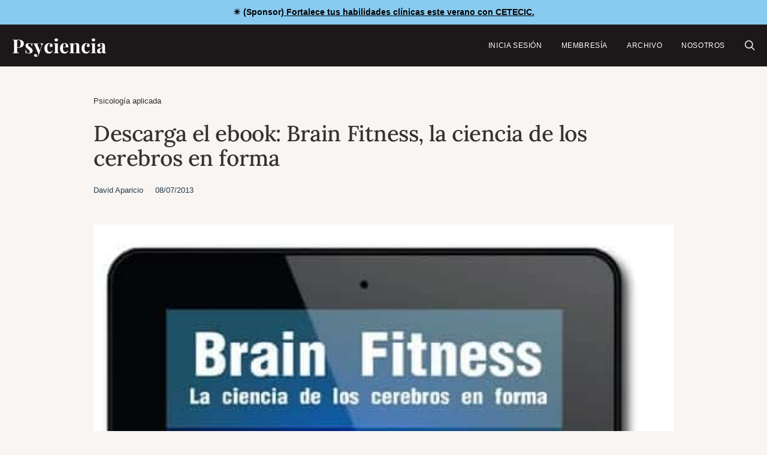

--- FILE ---
content_type: text/html; charset=UTF-8
request_url: https://www.psyciencia.com/descarga-el-ebook-brain-fitness-la-ciencia-de-los-cerebros-en-forma/
body_size: 23465
content:
<!DOCTYPE html>
<html lang="es" >
<head>
	<meta charset="UTF-8">
	<meta name="viewport" content="width=device-width, initial-scale=1">
	<link rel="profile" href="https://gmpg.org/xfn/11">
		<meta name='robots' content='index, follow, max-image-preview:large, max-snippet:-1, max-video-preview:-1' />
<!-- Jetpack Site Verification Tags -->
<meta name="google-site-verification" content="t1_MVVn1a1Ds3D70RD94o-ZMdCnobgjAsDAgE68Eabk" />
<meta name="facebook-domain-verification" content="2478823242133315" />

	<!-- This site is optimized with the Yoast SEO plugin v26.8 - https://yoast.com/product/yoast-seo-wordpress/ -->
	<title>Descarga el ebook: Brain Fitness, la ciencia de los cerebros en forma | Psyciencia</title>
	<link rel="canonical" href="https://www.psyciencia.com/descarga-el-ebook-brain-fitness-la-ciencia-de-los-cerebros-en-forma/" />
	<meta property="og:locale" content="es_ES" />
	<meta property="og:type" content="article" />
	<meta property="og:title" content="Descarga el ebook: Brain Fitness, la ciencia de los cerebros en forma | Psyciencia" />
	<meta property="og:description" content="En las más de 200 páginas de este libro pionero aprenderás: El cerebro. No hay órgano más importante y al tiempo más desatendido. Tal vez la culpa la tenga la&hellip;" />
	<meta property="og:url" content="https://www.psyciencia.com/descarga-el-ebook-brain-fitness-la-ciencia-de-los-cerebros-en-forma/" />
	<meta property="og:site_name" content="Psyciencia" />
	<meta property="article:publisher" content="https://facebook.com/psyciencia" />
	<meta property="article:author" content="https://www.facebook.com/DavidsAparicio" />
	<meta property="article:published_time" content="2013-07-08T19:53:13+00:00" />
	<meta property="article:modified_time" content="2022-02-21T23:05:08+00:00" />
	<meta property="og:image" content="https://pavlov.psyciencia.com/2013/07/dispositivos1.jpg" />
	<meta property="og:image:width" content="471" />
	<meta property="og:image:height" content="594" />
	<meta property="og:image:type" content="image/jpeg" />
	<meta name="author" content="David Aparicio" />
	<meta name="twitter:card" content="summary_large_image" />
	<meta name="twitter:creator" content="@https://www.twitter.com/davidsaparicio" />
	<meta name="twitter:site" content="@psyciencia" />
	<meta name="twitter:label1" content="Escrito por" />
	<meta name="twitter:data1" content="David Aparicio" />
	<meta name="twitter:label2" content="Tiempo de lectura" />
	<meta name="twitter:data2" content="1 minuto" />
	<script type="application/ld+json" class="yoast-schema-graph">{"@context":"https://schema.org","@graph":[{"@type":"Article","@id":"https://www.psyciencia.com/descarga-el-ebook-brain-fitness-la-ciencia-de-los-cerebros-en-forma/#article","isPartOf":{"@id":"https://www.psyciencia.com/descarga-el-ebook-brain-fitness-la-ciencia-de-los-cerebros-en-forma/"},"author":{"name":"David Aparicio","@id":"https://www.psyciencia.com/#/schema/person/cfc904a3056d92d09be4b712fae8d3a2"},"headline":"Descarga el ebook: Brain Fitness, la ciencia de los cerebros en forma","datePublished":"2013-07-08T19:53:13+00:00","dateModified":"2022-02-21T23:05:08+00:00","mainEntityOfPage":{"@id":"https://www.psyciencia.com/descarga-el-ebook-brain-fitness-la-ciencia-de-los-cerebros-en-forma/"},"wordCount":226,"publisher":{"@id":"https://www.psyciencia.com/#organization"},"image":{"@id":"https://www.psyciencia.com/descarga-el-ebook-brain-fitness-la-ciencia-de-los-cerebros-en-forma/#primaryimage"},"thumbnailUrl":"https://pavlov.psyciencia.com/2013/07/dispositivos1.jpg","articleSection":["Psicología aplicada"],"inLanguage":"es"},{"@type":["WebPage","ItemPage"],"@id":"https://www.psyciencia.com/descarga-el-ebook-brain-fitness-la-ciencia-de-los-cerebros-en-forma/","url":"https://www.psyciencia.com/descarga-el-ebook-brain-fitness-la-ciencia-de-los-cerebros-en-forma/","name":"Descarga el ebook: Brain Fitness, la ciencia de los cerebros en forma | Psyciencia","isPartOf":{"@id":"https://www.psyciencia.com/#website"},"primaryImageOfPage":{"@id":"https://www.psyciencia.com/descarga-el-ebook-brain-fitness-la-ciencia-de-los-cerebros-en-forma/#primaryimage"},"image":{"@id":"https://www.psyciencia.com/descarga-el-ebook-brain-fitness-la-ciencia-de-los-cerebros-en-forma/#primaryimage"},"thumbnailUrl":"https://pavlov.psyciencia.com/2013/07/dispositivos1.jpg","datePublished":"2013-07-08T19:53:13+00:00","dateModified":"2022-02-21T23:05:08+00:00","breadcrumb":{"@id":"https://www.psyciencia.com/descarga-el-ebook-brain-fitness-la-ciencia-de-los-cerebros-en-forma/#breadcrumb"},"inLanguage":"es","potentialAction":[{"@type":"ReadAction","target":["https://www.psyciencia.com/descarga-el-ebook-brain-fitness-la-ciencia-de-los-cerebros-en-forma/"]}]},{"@type":"ImageObject","inLanguage":"es","@id":"https://www.psyciencia.com/descarga-el-ebook-brain-fitness-la-ciencia-de-los-cerebros-en-forma/#primaryimage","url":"https://pavlov.psyciencia.com/2013/07/dispositivos1.jpg","contentUrl":"https://pavlov.psyciencia.com/2013/07/dispositivos1.jpg","width":471,"height":594},{"@type":"BreadcrumbList","@id":"https://www.psyciencia.com/descarga-el-ebook-brain-fitness-la-ciencia-de-los-cerebros-en-forma/#breadcrumb","itemListElement":[{"@type":"ListItem","position":1,"name":"Psicología aplicada","item":"https://www.psyciencia.com/psicologia-aplicada/"},{"@type":"ListItem","position":2,"name":"Descarga el ebook: Brain Fitness, la ciencia de los cerebros en forma"}]},{"@type":"WebSite","@id":"https://www.psyciencia.com/#website","url":"https://www.psyciencia.com/","name":"Psyciencia","description":"Psicologia y neurociencias en español todos los días","publisher":{"@id":"https://www.psyciencia.com/#organization"},"potentialAction":[{"@type":"SearchAction","target":{"@type":"EntryPoint","urlTemplate":"https://www.psyciencia.com/?s={search_term_string}"},"query-input":{"@type":"PropertyValueSpecification","valueRequired":true,"valueName":"search_term_string"}}],"inLanguage":"es"},{"@type":"Organization","@id":"https://www.psyciencia.com/#organization","name":"Psyciencia","url":"https://www.psyciencia.com/","logo":{"@type":"ImageObject","inLanguage":"es","@id":"https://www.psyciencia.com/#/schema/logo/image/","url":"https://pavlov.psyciencia.com/2025/06/Psyciencia-800-x-200-px.png","contentUrl":"https://pavlov.psyciencia.com/2025/06/Psyciencia-800-x-200-px.png","width":800,"height":200,"caption":"Psyciencia"},"image":{"@id":"https://www.psyciencia.com/#/schema/logo/image/"},"sameAs":["https://facebook.com/psyciencia","https://x.com/psyciencia"]},{"@type":"Person","@id":"https://www.psyciencia.com/#/schema/person/cfc904a3056d92d09be4b712fae8d3a2","name":"David Aparicio","image":{"@type":"ImageObject","inLanguage":"es","@id":"https://www.psyciencia.com/#/schema/person/image/","url":"https://pavlov.psyciencia.com/2024/02/IMG-5781-120x120.jpg","contentUrl":"https://pavlov.psyciencia.com/2024/02/IMG-5781-120x120.jpg","caption":"David Aparicio"},"description":"Editor general y cofundador de Psyciencia.com. Me especializo en la atención clínica de adultos con problemas de depresión, ansiedad y desregulación emocional.","sameAs":["https://twitter.com/davidsaparicio","https://www.facebook.com/DavidsAparicio","https://x.com/https://www.twitter.com/davidsaparicio","https://davidsaparicio.com"],"url":"https://www.psyciencia.com/author/davidsaparicio/"}]}</script>
	<!-- / Yoast SEO plugin. -->


<link rel='dns-prefetch' href='//stats.wp.com' />
<link rel='dns-prefetch' href='//www.googletagmanager.com' />
<link rel='dns-prefetch' href='//fonts.googleapis.com' />

<link rel="alternate" type="application/rss+xml" title="Psyciencia &raquo; Feed" href="https://www.psyciencia.com/feed/" />
<!-- www.psyciencia.com is managing ads with Advanced Ads 2.0.16 – https://wpadvancedads.com/ --><script id="advads-ready" type="34e8b273eecc663625f334e9-text/javascript">
			window.advanced_ads_ready=function(e,a){a=a||"complete";var d=function(e){return"interactive"===a?"loading"!==e:"complete"===e};d(document.readyState)?e():document.addEventListener("readystatechange",(function(a){d(a.target.readyState)&&e()}),{once:"interactive"===a})},window.advanced_ads_ready_queue=window.advanced_ads_ready_queue||[];		</script>
		<style id='wp-img-auto-sizes-contain-inline-css'>
img:is([sizes=auto i],[sizes^="auto," i]){contain-intrinsic-size:3000px 1500px}
/*# sourceURL=wp-img-auto-sizes-contain-inline-css */
</style>
<link rel='stylesheet' id='jetpack_related-posts-css' href='https://www.psyciencia.com/wp-content/plugins/jetpack/modules/related-posts/related-posts.css' media='all' />
<link rel='alternate stylesheet' id='powerkit-icons-css' href='https://www.psyciencia.com/wp-content/plugins/powerkit/assets/fonts/powerkit-icons.woff' as='font' type='font/wof' crossorigin />
<link rel='stylesheet' id='powerkit-css' href='https://www.psyciencia.com/wp-content/plugins/powerkit/assets/css/powerkit.css' media='all' />
<style id='wp-block-library-inline-css'>
:root{--wp-block-synced-color:#7a00df;--wp-block-synced-color--rgb:122,0,223;--wp-bound-block-color:var(--wp-block-synced-color);--wp-editor-canvas-background:#ddd;--wp-admin-theme-color:#007cba;--wp-admin-theme-color--rgb:0,124,186;--wp-admin-theme-color-darker-10:#006ba1;--wp-admin-theme-color-darker-10--rgb:0,107,160.5;--wp-admin-theme-color-darker-20:#005a87;--wp-admin-theme-color-darker-20--rgb:0,90,135;--wp-admin-border-width-focus:2px}@media (min-resolution:192dpi){:root{--wp-admin-border-width-focus:1.5px}}.wp-element-button{cursor:pointer}:root .has-very-light-gray-background-color{background-color:#eee}:root .has-very-dark-gray-background-color{background-color:#313131}:root .has-very-light-gray-color{color:#eee}:root .has-very-dark-gray-color{color:#313131}:root .has-vivid-green-cyan-to-vivid-cyan-blue-gradient-background{background:linear-gradient(135deg,#00d084,#0693e3)}:root .has-purple-crush-gradient-background{background:linear-gradient(135deg,#34e2e4,#4721fb 50%,#ab1dfe)}:root .has-hazy-dawn-gradient-background{background:linear-gradient(135deg,#faaca8,#dad0ec)}:root .has-subdued-olive-gradient-background{background:linear-gradient(135deg,#fafae1,#67a671)}:root .has-atomic-cream-gradient-background{background:linear-gradient(135deg,#fdd79a,#004a59)}:root .has-nightshade-gradient-background{background:linear-gradient(135deg,#330968,#31cdcf)}:root .has-midnight-gradient-background{background:linear-gradient(135deg,#020381,#2874fc)}:root{--wp--preset--font-size--normal:16px;--wp--preset--font-size--huge:42px}.has-regular-font-size{font-size:1em}.has-larger-font-size{font-size:2.625em}.has-normal-font-size{font-size:var(--wp--preset--font-size--normal)}.has-huge-font-size{font-size:var(--wp--preset--font-size--huge)}.has-text-align-center{text-align:center}.has-text-align-left{text-align:left}.has-text-align-right{text-align:right}.has-fit-text{white-space:nowrap!important}#end-resizable-editor-section{display:none}.aligncenter{clear:both}.items-justified-left{justify-content:flex-start}.items-justified-center{justify-content:center}.items-justified-right{justify-content:flex-end}.items-justified-space-between{justify-content:space-between}.screen-reader-text{border:0;clip-path:inset(50%);height:1px;margin:-1px;overflow:hidden;padding:0;position:absolute;width:1px;word-wrap:normal!important}.screen-reader-text:focus{background-color:#ddd;clip-path:none;color:#444;display:block;font-size:1em;height:auto;left:5px;line-height:normal;padding:15px 23px 14px;text-decoration:none;top:5px;width:auto;z-index:100000}html :where(.has-border-color){border-style:solid}html :where([style*=border-top-color]){border-top-style:solid}html :where([style*=border-right-color]){border-right-style:solid}html :where([style*=border-bottom-color]){border-bottom-style:solid}html :where([style*=border-left-color]){border-left-style:solid}html :where([style*=border-width]){border-style:solid}html :where([style*=border-top-width]){border-top-style:solid}html :where([style*=border-right-width]){border-right-style:solid}html :where([style*=border-bottom-width]){border-bottom-style:solid}html :where([style*=border-left-width]){border-left-style:solid}html :where(img[class*=wp-image-]){height:auto;max-width:100%}:where(figure){margin:0 0 1em}html :where(.is-position-sticky){--wp-admin--admin-bar--position-offset:var(--wp-admin--admin-bar--height,0px)}@media screen and (max-width:600px){html :where(.is-position-sticky){--wp-admin--admin-bar--position-offset:0px}}

/*# sourceURL=wp-block-library-inline-css */
</style><style id='global-styles-inline-css'>
:root{--wp--preset--aspect-ratio--square: 1;--wp--preset--aspect-ratio--4-3: 4/3;--wp--preset--aspect-ratio--3-4: 3/4;--wp--preset--aspect-ratio--3-2: 3/2;--wp--preset--aspect-ratio--2-3: 2/3;--wp--preset--aspect-ratio--16-9: 16/9;--wp--preset--aspect-ratio--9-16: 9/16;--wp--preset--color--black: #000000;--wp--preset--color--cyan-bluish-gray: #abb8c3;--wp--preset--color--white: #FFFFFF;--wp--preset--color--pale-pink: #f78da7;--wp--preset--color--vivid-red: #ce2e2e;--wp--preset--color--luminous-vivid-orange: #ff6900;--wp--preset--color--luminous-vivid-amber: #fcb902;--wp--preset--color--light-green-cyan: #7bdcb5;--wp--preset--color--vivid-green-cyan: #01d083;--wp--preset--color--pale-cyan-blue: #8ed1fc;--wp--preset--color--vivid-cyan-blue: #0693e3;--wp--preset--color--vivid-purple: #9b51e0;--wp--preset--color--secondary: #f8f8f8;--wp--preset--gradient--vivid-cyan-blue-to-vivid-purple: linear-gradient(135deg,rgb(6,147,227) 0%,rgb(155,81,224) 100%);--wp--preset--gradient--light-green-cyan-to-vivid-green-cyan: linear-gradient(135deg,rgb(122,220,180) 0%,rgb(0,208,130) 100%);--wp--preset--gradient--luminous-vivid-amber-to-luminous-vivid-orange: linear-gradient(135deg,rgb(252,185,0) 0%,rgb(255,105,0) 100%);--wp--preset--gradient--luminous-vivid-orange-to-vivid-red: linear-gradient(135deg,rgb(255,105,0) 0%,rgb(207,46,46) 100%);--wp--preset--gradient--very-light-gray-to-cyan-bluish-gray: linear-gradient(135deg,rgb(238,238,238) 0%,rgb(169,184,195) 100%);--wp--preset--gradient--cool-to-warm-spectrum: linear-gradient(135deg,rgb(74,234,220) 0%,rgb(151,120,209) 20%,rgb(207,42,186) 40%,rgb(238,44,130) 60%,rgb(251,105,98) 80%,rgb(254,248,76) 100%);--wp--preset--gradient--blush-light-purple: linear-gradient(135deg,rgb(255,206,236) 0%,rgb(152,150,240) 100%);--wp--preset--gradient--blush-bordeaux: linear-gradient(135deg,rgb(254,205,165) 0%,rgb(254,45,45) 50%,rgb(107,0,62) 100%);--wp--preset--gradient--luminous-dusk: linear-gradient(135deg,rgb(255,203,112) 0%,rgb(199,81,192) 50%,rgb(65,88,208) 100%);--wp--preset--gradient--pale-ocean: linear-gradient(135deg,rgb(255,245,203) 0%,rgb(182,227,212) 50%,rgb(51,167,181) 100%);--wp--preset--gradient--electric-grass: linear-gradient(135deg,rgb(202,248,128) 0%,rgb(113,206,126) 100%);--wp--preset--gradient--midnight: linear-gradient(135deg,rgb(2,3,129) 0%,rgb(40,116,252) 100%);--wp--preset--font-size--small: 13px;--wp--preset--font-size--medium: 20px;--wp--preset--font-size--large: 36px;--wp--preset--font-size--x-large: 42px;--wp--preset--spacing--20: 0.44rem;--wp--preset--spacing--30: 0.67rem;--wp--preset--spacing--40: 1rem;--wp--preset--spacing--50: 1.5rem;--wp--preset--spacing--60: 2.25rem;--wp--preset--spacing--70: 3.38rem;--wp--preset--spacing--80: 5.06rem;--wp--preset--shadow--natural: 6px 6px 9px rgba(0, 0, 0, 0.2);--wp--preset--shadow--deep: 12px 12px 50px rgba(0, 0, 0, 0.4);--wp--preset--shadow--sharp: 6px 6px 0px rgba(0, 0, 0, 0.2);--wp--preset--shadow--outlined: 6px 6px 0px -3px rgb(255, 255, 255), 6px 6px rgb(0, 0, 0);--wp--preset--shadow--crisp: 6px 6px 0px rgb(0, 0, 0);}:where(.is-layout-flex){gap: 0.5em;}:where(.is-layout-grid){gap: 0.5em;}body .is-layout-flex{display: flex;}.is-layout-flex{flex-wrap: wrap;align-items: center;}.is-layout-flex > :is(*, div){margin: 0;}body .is-layout-grid{display: grid;}.is-layout-grid > :is(*, div){margin: 0;}:where(.wp-block-columns.is-layout-flex){gap: 2em;}:where(.wp-block-columns.is-layout-grid){gap: 2em;}:where(.wp-block-post-template.is-layout-flex){gap: 1.25em;}:where(.wp-block-post-template.is-layout-grid){gap: 1.25em;}.has-black-color{color: var(--wp--preset--color--black) !important;}.has-cyan-bluish-gray-color{color: var(--wp--preset--color--cyan-bluish-gray) !important;}.has-white-color{color: var(--wp--preset--color--white) !important;}.has-pale-pink-color{color: var(--wp--preset--color--pale-pink) !important;}.has-vivid-red-color{color: var(--wp--preset--color--vivid-red) !important;}.has-luminous-vivid-orange-color{color: var(--wp--preset--color--luminous-vivid-orange) !important;}.has-luminous-vivid-amber-color{color: var(--wp--preset--color--luminous-vivid-amber) !important;}.has-light-green-cyan-color{color: var(--wp--preset--color--light-green-cyan) !important;}.has-vivid-green-cyan-color{color: var(--wp--preset--color--vivid-green-cyan) !important;}.has-pale-cyan-blue-color{color: var(--wp--preset--color--pale-cyan-blue) !important;}.has-vivid-cyan-blue-color{color: var(--wp--preset--color--vivid-cyan-blue) !important;}.has-vivid-purple-color{color: var(--wp--preset--color--vivid-purple) !important;}.has-black-background-color{background-color: var(--wp--preset--color--black) !important;}.has-cyan-bluish-gray-background-color{background-color: var(--wp--preset--color--cyan-bluish-gray) !important;}.has-white-background-color{background-color: var(--wp--preset--color--white) !important;}.has-pale-pink-background-color{background-color: var(--wp--preset--color--pale-pink) !important;}.has-vivid-red-background-color{background-color: var(--wp--preset--color--vivid-red) !important;}.has-luminous-vivid-orange-background-color{background-color: var(--wp--preset--color--luminous-vivid-orange) !important;}.has-luminous-vivid-amber-background-color{background-color: var(--wp--preset--color--luminous-vivid-amber) !important;}.has-light-green-cyan-background-color{background-color: var(--wp--preset--color--light-green-cyan) !important;}.has-vivid-green-cyan-background-color{background-color: var(--wp--preset--color--vivid-green-cyan) !important;}.has-pale-cyan-blue-background-color{background-color: var(--wp--preset--color--pale-cyan-blue) !important;}.has-vivid-cyan-blue-background-color{background-color: var(--wp--preset--color--vivid-cyan-blue) !important;}.has-vivid-purple-background-color{background-color: var(--wp--preset--color--vivid-purple) !important;}.has-black-border-color{border-color: var(--wp--preset--color--black) !important;}.has-cyan-bluish-gray-border-color{border-color: var(--wp--preset--color--cyan-bluish-gray) !important;}.has-white-border-color{border-color: var(--wp--preset--color--white) !important;}.has-pale-pink-border-color{border-color: var(--wp--preset--color--pale-pink) !important;}.has-vivid-red-border-color{border-color: var(--wp--preset--color--vivid-red) !important;}.has-luminous-vivid-orange-border-color{border-color: var(--wp--preset--color--luminous-vivid-orange) !important;}.has-luminous-vivid-amber-border-color{border-color: var(--wp--preset--color--luminous-vivid-amber) !important;}.has-light-green-cyan-border-color{border-color: var(--wp--preset--color--light-green-cyan) !important;}.has-vivid-green-cyan-border-color{border-color: var(--wp--preset--color--vivid-green-cyan) !important;}.has-pale-cyan-blue-border-color{border-color: var(--wp--preset--color--pale-cyan-blue) !important;}.has-vivid-cyan-blue-border-color{border-color: var(--wp--preset--color--vivid-cyan-blue) !important;}.has-vivid-purple-border-color{border-color: var(--wp--preset--color--vivid-purple) !important;}.has-vivid-cyan-blue-to-vivid-purple-gradient-background{background: var(--wp--preset--gradient--vivid-cyan-blue-to-vivid-purple) !important;}.has-light-green-cyan-to-vivid-green-cyan-gradient-background{background: var(--wp--preset--gradient--light-green-cyan-to-vivid-green-cyan) !important;}.has-luminous-vivid-amber-to-luminous-vivid-orange-gradient-background{background: var(--wp--preset--gradient--luminous-vivid-amber-to-luminous-vivid-orange) !important;}.has-luminous-vivid-orange-to-vivid-red-gradient-background{background: var(--wp--preset--gradient--luminous-vivid-orange-to-vivid-red) !important;}.has-very-light-gray-to-cyan-bluish-gray-gradient-background{background: var(--wp--preset--gradient--very-light-gray-to-cyan-bluish-gray) !important;}.has-cool-to-warm-spectrum-gradient-background{background: var(--wp--preset--gradient--cool-to-warm-spectrum) !important;}.has-blush-light-purple-gradient-background{background: var(--wp--preset--gradient--blush-light-purple) !important;}.has-blush-bordeaux-gradient-background{background: var(--wp--preset--gradient--blush-bordeaux) !important;}.has-luminous-dusk-gradient-background{background: var(--wp--preset--gradient--luminous-dusk) !important;}.has-pale-ocean-gradient-background{background: var(--wp--preset--gradient--pale-ocean) !important;}.has-electric-grass-gradient-background{background: var(--wp--preset--gradient--electric-grass) !important;}.has-midnight-gradient-background{background: var(--wp--preset--gradient--midnight) !important;}.has-small-font-size{font-size: var(--wp--preset--font-size--small) !important;}.has-medium-font-size{font-size: var(--wp--preset--font-size--medium) !important;}.has-large-font-size{font-size: var(--wp--preset--font-size--large) !important;}.has-x-large-font-size{font-size: var(--wp--preset--font-size--x-large) !important;}
/*# sourceURL=global-styles-inline-css */
</style>

<style id='classic-theme-styles-inline-css'>
/*! This file is auto-generated */
.wp-block-button__link{color:#fff;background-color:#32373c;border-radius:9999px;box-shadow:none;text-decoration:none;padding:calc(.667em + 2px) calc(1.333em + 2px);font-size:1.125em}.wp-block-file__button{background:#32373c;color:#fff;text-decoration:none}
/*# sourceURL=/wp-includes/css/classic-themes.min.css */
</style>
<link rel='stylesheet' id='csco-block-posts-sidebar-style-css' href='https://www.psyciencia.com/wp-content/themes/authentic/css/blocks/posts-sidebar.css' media='all' />
<link rel='stylesheet' id='csco-block-twitter-slider-style-css' href='https://www.psyciencia.com/wp-content/themes/authentic/css/blocks/twitter-slider.css' media='all' />
<link rel='stylesheet' id='csco-block-tiles-style-css' href='https://www.psyciencia.com/wp-content/themes/authentic/css/blocks/tiles.css' media='all' />
<link rel='stylesheet' id='csco-block-horizontal-tiles-style-css' href='https://www.psyciencia.com/wp-content/themes/authentic/css/blocks/horizontal-tiles.css' media='all' />
<link rel='stylesheet' id='csco-block-full-style-css' href='https://www.psyciencia.com/wp-content/themes/authentic/css/blocks/full.css' media='all' />
<link rel='stylesheet' id='csco-block-slider-style-css' href='https://www.psyciencia.com/wp-content/themes/authentic/css/blocks/slider.css' media='all' />
<link rel='stylesheet' id='csco-block-carousel-style-css' href='https://www.psyciencia.com/wp-content/themes/authentic/css/blocks/carousel.css' media='all' />
<link rel='stylesheet' id='csco-block-wide-style-css' href='https://www.psyciencia.com/wp-content/themes/authentic/css/blocks/wide.css' media='all' />
<link rel='stylesheet' id='csco-block-narrow-style-css' href='https://www.psyciencia.com/wp-content/themes/authentic/css/blocks/narrow.css' media='all' />
<link rel='stylesheet' id='powerkit-basic-elements-css' href='https://www.psyciencia.com/wp-content/plugins/powerkit/modules/basic-elements/public/css/public-powerkit-basic-elements.css' media='screen' />
<link rel='stylesheet' id='powerkit-content-formatting-css' href='https://www.psyciencia.com/wp-content/plugins/powerkit/modules/content-formatting/public/css/public-powerkit-content-formatting.css' media='all' />
<link rel='stylesheet' id='powerkit-featured-categories-css' href='https://www.psyciencia.com/wp-content/plugins/powerkit/modules/featured-categories/public/css/public-powerkit-featured-categories.css' media='all' />
<link rel='stylesheet' id='powerkit-inline-posts-css' href='https://www.psyciencia.com/wp-content/plugins/powerkit/modules/inline-posts/public/css/public-powerkit-inline-posts.css' media='all' />
<link rel='stylesheet' id='powerkit-opt-in-forms-css' href='https://www.psyciencia.com/wp-content/plugins/powerkit/modules/opt-in-forms/public/css/public-powerkit-opt-in-forms.css' media='all' />
<link rel='stylesheet' id='powerkit-social-links-css' href='https://www.psyciencia.com/wp-content/plugins/powerkit/modules/social-links/public/css/public-powerkit-social-links.css' media='all' />
<link rel='stylesheet' id='powerkit-table-of-contents-css' href='https://www.psyciencia.com/wp-content/plugins/powerkit/modules/table-of-contents/public/css/public-powerkit-table-of-contents.css' media='all' />
<link rel='stylesheet' id='simple-banner-style-css' href='https://www.psyciencia.com/wp-content/plugins/simple-banner/simple-banner.css' media='all' />
<link rel='stylesheet' id='ppress-frontend-css' href='https://www.psyciencia.com/wp-content/plugins/wp-user-avatar/assets/css/frontend.min.css' media='all' />
<link rel='stylesheet' id='ppress-flatpickr-css' href='https://www.psyciencia.com/wp-content/plugins/wp-user-avatar/assets/flatpickr/flatpickr.min.css' media='all' />
<link rel='stylesheet' id='ppress-select2-css' href='https://www.psyciencia.com/wp-content/plugins/wp-user-avatar/assets/select2/select2.min.css' media='all' />
<link rel='stylesheet' id='jetpack-instant-search-css' href='https://www.psyciencia.com/wp-content/plugins/jetpack/jetpack_vendor/automattic/jetpack-search/build/instant-search/jp-search.chunk-main-payload.css?minify=false&#038;ver=62e24c826fcd11ccbe81' media='all' />
<link rel='stylesheet' id='csco-styles-css' href='https://www.psyciencia.com/wp-content/themes/authentic/style.css' media='all' />
<link rel='stylesheet' id='taxopress-frontend-css-css' href='https://www.psyciencia.com/wp-content/plugins/simple-tags/assets/frontend/css/frontend.css' media='all' />
<style type="text/css">@font-face {font-family:Lora;font-style:normal;font-weight:400;src:url(/cf-fonts/s/lora/5.0.11/cyrillic/400/normal.woff2);unicode-range:U+0301,U+0400-045F,U+0490-0491,U+04B0-04B1,U+2116;font-display:swap;}@font-face {font-family:Lora;font-style:normal;font-weight:400;src:url(/cf-fonts/s/lora/5.0.11/vietnamese/400/normal.woff2);unicode-range:U+0102-0103,U+0110-0111,U+0128-0129,U+0168-0169,U+01A0-01A1,U+01AF-01B0,U+0300-0301,U+0303-0304,U+0308-0309,U+0323,U+0329,U+1EA0-1EF9,U+20AB;font-display:swap;}@font-face {font-family:Lora;font-style:normal;font-weight:400;src:url(/cf-fonts/s/lora/5.0.11/latin/400/normal.woff2);unicode-range:U+0000-00FF,U+0131,U+0152-0153,U+02BB-02BC,U+02C6,U+02DA,U+02DC,U+0304,U+0308,U+0329,U+2000-206F,U+2074,U+20AC,U+2122,U+2191,U+2193,U+2212,U+2215,U+FEFF,U+FFFD;font-display:swap;}@font-face {font-family:Lora;font-style:normal;font-weight:400;src:url(/cf-fonts/s/lora/5.0.11/cyrillic-ext/400/normal.woff2);unicode-range:U+0460-052F,U+1C80-1C88,U+20B4,U+2DE0-2DFF,U+A640-A69F,U+FE2E-FE2F;font-display:swap;}@font-face {font-family:Lora;font-style:normal;font-weight:400;src:url(/cf-fonts/s/lora/5.0.11/latin-ext/400/normal.woff2);unicode-range:U+0100-02AF,U+0304,U+0308,U+0329,U+1E00-1E9F,U+1EF2-1EFF,U+2020,U+20A0-20AB,U+20AD-20CF,U+2113,U+2C60-2C7F,U+A720-A7FF;font-display:swap;}@font-face {font-family:Lora;font-style:italic;font-weight:400;src:url(/cf-fonts/s/lora/5.0.11/cyrillic-ext/400/italic.woff2);unicode-range:U+0460-052F,U+1C80-1C88,U+20B4,U+2DE0-2DFF,U+A640-A69F,U+FE2E-FE2F;font-display:swap;}@font-face {font-family:Lora;font-style:italic;font-weight:400;src:url(/cf-fonts/s/lora/5.0.11/cyrillic/400/italic.woff2);unicode-range:U+0301,U+0400-045F,U+0490-0491,U+04B0-04B1,U+2116;font-display:swap;}@font-face {font-family:Lora;font-style:italic;font-weight:400;src:url(/cf-fonts/s/lora/5.0.11/latin/400/italic.woff2);unicode-range:U+0000-00FF,U+0131,U+0152-0153,U+02BB-02BC,U+02C6,U+02DA,U+02DC,U+0304,U+0308,U+0329,U+2000-206F,U+2074,U+20AC,U+2122,U+2191,U+2193,U+2212,U+2215,U+FEFF,U+FFFD;font-display:swap;}@font-face {font-family:Lora;font-style:italic;font-weight:400;src:url(/cf-fonts/s/lora/5.0.11/vietnamese/400/italic.woff2);unicode-range:U+0102-0103,U+0110-0111,U+0128-0129,U+0168-0169,U+01A0-01A1,U+01AF-01B0,U+0300-0301,U+0303-0304,U+0308-0309,U+0323,U+0329,U+1EA0-1EF9,U+20AB;font-display:swap;}@font-face {font-family:Lora;font-style:italic;font-weight:400;src:url(/cf-fonts/s/lora/5.0.11/latin-ext/400/italic.woff2);unicode-range:U+0100-02AF,U+0304,U+0308,U+0329,U+1E00-1E9F,U+1EF2-1EFF,U+2020,U+20A0-20AB,U+20AD-20CF,U+2113,U+2C60-2C7F,U+A720-A7FF;font-display:swap;}@font-face {font-family:Lora;font-style:normal;font-weight:700;src:url(/cf-fonts/s/lora/5.0.11/cyrillic/700/normal.woff2);unicode-range:U+0301,U+0400-045F,U+0490-0491,U+04B0-04B1,U+2116;font-display:swap;}@font-face {font-family:Lora;font-style:normal;font-weight:700;src:url(/cf-fonts/s/lora/5.0.11/cyrillic-ext/700/normal.woff2);unicode-range:U+0460-052F,U+1C80-1C88,U+20B4,U+2DE0-2DFF,U+A640-A69F,U+FE2E-FE2F;font-display:swap;}@font-face {font-family:Lora;font-style:normal;font-weight:700;src:url(/cf-fonts/s/lora/5.0.11/latin-ext/700/normal.woff2);unicode-range:U+0100-02AF,U+0304,U+0308,U+0329,U+1E00-1E9F,U+1EF2-1EFF,U+2020,U+20A0-20AB,U+20AD-20CF,U+2113,U+2C60-2C7F,U+A720-A7FF;font-display:swap;}@font-face {font-family:Lora;font-style:normal;font-weight:700;src:url(/cf-fonts/s/lora/5.0.11/latin/700/normal.woff2);unicode-range:U+0000-00FF,U+0131,U+0152-0153,U+02BB-02BC,U+02C6,U+02DA,U+02DC,U+0304,U+0308,U+0329,U+2000-206F,U+2074,U+20AC,U+2122,U+2191,U+2193,U+2212,U+2215,U+FEFF,U+FFFD;font-display:swap;}@font-face {font-family:Lora;font-style:normal;font-weight:700;src:url(/cf-fonts/s/lora/5.0.11/vietnamese/700/normal.woff2);unicode-range:U+0102-0103,U+0110-0111,U+0128-0129,U+0168-0169,U+01A0-01A1,U+01AF-01B0,U+0300-0301,U+0303-0304,U+0308-0309,U+0323,U+0329,U+1EA0-1EF9,U+20AB;font-display:swap;}@font-face {font-family:Lora;font-style:italic;font-weight:700;src:url(/cf-fonts/s/lora/5.0.11/latin/700/italic.woff2);unicode-range:U+0000-00FF,U+0131,U+0152-0153,U+02BB-02BC,U+02C6,U+02DA,U+02DC,U+0304,U+0308,U+0329,U+2000-206F,U+2074,U+20AC,U+2122,U+2191,U+2193,U+2212,U+2215,U+FEFF,U+FFFD;font-display:swap;}@font-face {font-family:Lora;font-style:italic;font-weight:700;src:url(/cf-fonts/s/lora/5.0.11/cyrillic-ext/700/italic.woff2);unicode-range:U+0460-052F,U+1C80-1C88,U+20B4,U+2DE0-2DFF,U+A640-A69F,U+FE2E-FE2F;font-display:swap;}@font-face {font-family:Lora;font-style:italic;font-weight:700;src:url(/cf-fonts/s/lora/5.0.11/cyrillic/700/italic.woff2);unicode-range:U+0301,U+0400-045F,U+0490-0491,U+04B0-04B1,U+2116;font-display:swap;}@font-face {font-family:Lora;font-style:italic;font-weight:700;src:url(/cf-fonts/s/lora/5.0.11/latin-ext/700/italic.woff2);unicode-range:U+0100-02AF,U+0304,U+0308,U+0329,U+1E00-1E9F,U+1EF2-1EFF,U+2020,U+20A0-20AB,U+20AD-20CF,U+2113,U+2C60-2C7F,U+A720-A7FF;font-display:swap;}@font-face {font-family:Lora;font-style:italic;font-weight:700;src:url(/cf-fonts/s/lora/5.0.11/vietnamese/700/italic.woff2);unicode-range:U+0102-0103,U+0110-0111,U+0128-0129,U+0168-0169,U+01A0-01A1,U+01AF-01B0,U+0300-0301,U+0303-0304,U+0308-0309,U+0323,U+0329,U+1EA0-1EF9,U+20AB;font-display:swap;}@font-face {font-family:Lora;font-style:normal;font-weight:500;src:url(/cf-fonts/s/lora/5.0.11/vietnamese/500/normal.woff2);unicode-range:U+0102-0103,U+0110-0111,U+0128-0129,U+0168-0169,U+01A0-01A1,U+01AF-01B0,U+0300-0301,U+0303-0304,U+0308-0309,U+0323,U+0329,U+1EA0-1EF9,U+20AB;font-display:swap;}@font-face {font-family:Lora;font-style:normal;font-weight:500;src:url(/cf-fonts/s/lora/5.0.11/cyrillic-ext/500/normal.woff2);unicode-range:U+0460-052F,U+1C80-1C88,U+20B4,U+2DE0-2DFF,U+A640-A69F,U+FE2E-FE2F;font-display:swap;}@font-face {font-family:Lora;font-style:normal;font-weight:500;src:url(/cf-fonts/s/lora/5.0.11/cyrillic/500/normal.woff2);unicode-range:U+0301,U+0400-045F,U+0490-0491,U+04B0-04B1,U+2116;font-display:swap;}@font-face {font-family:Lora;font-style:normal;font-weight:500;src:url(/cf-fonts/s/lora/5.0.11/latin/500/normal.woff2);unicode-range:U+0000-00FF,U+0131,U+0152-0153,U+02BB-02BC,U+02C6,U+02DA,U+02DC,U+0304,U+0308,U+0329,U+2000-206F,U+2074,U+20AC,U+2122,U+2191,U+2193,U+2212,U+2215,U+FEFF,U+FFFD;font-display:swap;}@font-face {font-family:Lora;font-style:normal;font-weight:500;src:url(/cf-fonts/s/lora/5.0.11/latin-ext/500/normal.woff2);unicode-range:U+0100-02AF,U+0304,U+0308,U+0329,U+1E00-1E9F,U+1EF2-1EFF,U+2020,U+20A0-20AB,U+20AD-20CF,U+2113,U+2C60-2C7F,U+A720-A7FF;font-display:swap;}</style>
<style type="text/css">@font-face {font-family:Playfair Display;font-style:normal;font-weight:700;src:url(/cf-fonts/s/playfair-display/5.0.18/cyrillic/700/normal.woff2);unicode-range:U+0301,U+0400-045F,U+0490-0491,U+04B0-04B1,U+2116;font-display:swap;}@font-face {font-family:Playfair Display;font-style:normal;font-weight:700;src:url(/cf-fonts/s/playfair-display/5.0.18/latin/700/normal.woff2);unicode-range:U+0000-00FF,U+0131,U+0152-0153,U+02BB-02BC,U+02C6,U+02DA,U+02DC,U+0304,U+0308,U+0329,U+2000-206F,U+2074,U+20AC,U+2122,U+2191,U+2193,U+2212,U+2215,U+FEFF,U+FFFD;font-display:swap;}@font-face {font-family:Playfair Display;font-style:normal;font-weight:700;src:url(/cf-fonts/s/playfair-display/5.0.18/vietnamese/700/normal.woff2);unicode-range:U+0102-0103,U+0110-0111,U+0128-0129,U+0168-0169,U+01A0-01A1,U+01AF-01B0,U+0300-0301,U+0303-0304,U+0308-0309,U+0323,U+0329,U+1EA0-1EF9,U+20AB;font-display:swap;}@font-face {font-family:Playfair Display;font-style:normal;font-weight:700;src:url(/cf-fonts/s/playfair-display/5.0.18/latin-ext/700/normal.woff2);unicode-range:U+0100-02AF,U+0304,U+0308,U+0329,U+1E00-1E9F,U+1EF2-1EFF,U+2020,U+20A0-20AB,U+20AD-20CF,U+2113,U+2C60-2C7F,U+A720-A7FF;font-display:swap;}@font-face {font-family:Playfair Display;font-style:normal;font-weight:800;src:url(/cf-fonts/s/playfair-display/5.0.18/cyrillic/800/normal.woff2);unicode-range:U+0301,U+0400-045F,U+0490-0491,U+04B0-04B1,U+2116;font-display:swap;}@font-face {font-family:Playfair Display;font-style:normal;font-weight:800;src:url(/cf-fonts/s/playfair-display/5.0.18/latin/800/normal.woff2);unicode-range:U+0000-00FF,U+0131,U+0152-0153,U+02BB-02BC,U+02C6,U+02DA,U+02DC,U+0304,U+0308,U+0329,U+2000-206F,U+2074,U+20AC,U+2122,U+2191,U+2193,U+2212,U+2215,U+FEFF,U+FFFD;font-display:swap;}@font-face {font-family:Playfair Display;font-style:normal;font-weight:800;src:url(/cf-fonts/s/playfair-display/5.0.18/latin-ext/800/normal.woff2);unicode-range:U+0100-02AF,U+0304,U+0308,U+0329,U+1E00-1E9F,U+1EF2-1EFF,U+2020,U+20A0-20AB,U+20AD-20CF,U+2113,U+2C60-2C7F,U+A720-A7FF;font-display:swap;}@font-face {font-family:Playfair Display;font-style:normal;font-weight:800;src:url(/cf-fonts/s/playfair-display/5.0.18/vietnamese/800/normal.woff2);unicode-range:U+0102-0103,U+0110-0111,U+0128-0129,U+0168-0169,U+01A0-01A1,U+01AF-01B0,U+0300-0301,U+0303-0304,U+0308-0309,U+0323,U+0329,U+1EA0-1EF9,U+20AB;font-display:swap;}</style>
<script id="jetpack_related-posts-js-extra" type="34e8b273eecc663625f334e9-text/javascript">
var related_posts_js_options = {"post_heading":"h4"};
//# sourceURL=jetpack_related-posts-js-extra
</script>
<script src="https://www.psyciencia.com/wp-content/plugins/jetpack/_inc/build/related-posts/related-posts.min.js" id="jetpack_related-posts-js" type="34e8b273eecc663625f334e9-text/javascript"></script>
<script src="https://www.psyciencia.com/wp-includes/js/jquery/jquery.min.js" id="jquery-core-js" type="34e8b273eecc663625f334e9-text/javascript"></script>
<script src="https://www.psyciencia.com/wp-includes/js/jquery/jquery-migrate.min.js" id="jquery-migrate-js" type="34e8b273eecc663625f334e9-text/javascript"></script>
<script id="simple-banner-script-js-before" type="34e8b273eecc663625f334e9-text/javascript">
const simpleBannerScriptParams = {"pro_version_enabled":"","debug_mode":"","id":6725,"version":"3.2.1","banner_params":[{"hide_simple_banner":"no","simple_banner_prepend_element":"header","simple_banner_position":"static","header_margin":"","header_padding":"","wp_body_open_enabled":"","wp_body_open":true,"simple_banner_z_index":"","simple_banner_text":"\u2600\ufe0f (Sponsor)<u> <a href=\"https:\/\/www.cetecic.org\/inicial_esp\">Fortalece tus habilidades cl\u00ednicas este verano con CETECIC<\/a>.<\/u>","disabled_on_current_page":false,"disabled_pages_array":[],"is_current_page_a_post":true,"disabled_on_posts":"","simple_banner_disabled_page_paths":"","simple_banner_font_size":"14px","simple_banner_color":"#88caf0","simple_banner_text_color":"#000000","simple_banner_link_color":"#000000","simple_banner_close_color":"#000","simple_banner_custom_css":"","simple_banner_scrolling_custom_css":"","simple_banner_text_custom_css":"font-family: sans-serif;\r\nfont-size: 14px;","simple_banner_button_css":"","site_custom_css":"","keep_site_custom_css":"","site_custom_js":"","keep_site_custom_js":"","close_button_enabled":"","close_button_expiration":"","close_button_cookie_set":false,"current_date":{"date":"2026-01-31 22:59:31.712217","timezone_type":3,"timezone":"UTC"},"start_date":{"date":"2026-01-31 22:59:31.712220","timezone_type":3,"timezone":"UTC"},"end_date":{"date":"2026-01-31 22:59:31.712222","timezone_type":3,"timezone":"UTC"},"simple_banner_start_after_date":"","simple_banner_remove_after_date":"","simple_banner_insert_inside_element":""}]}
//# sourceURL=simple-banner-script-js-before
</script>
<script src="https://www.psyciencia.com/wp-content/plugins/simple-banner/simple-banner.js" id="simple-banner-script-js" type="34e8b273eecc663625f334e9-text/javascript"></script>
<script src="https://www.psyciencia.com/wp-content/plugins/wp-user-avatar/assets/flatpickr/flatpickr.min.js" id="ppress-flatpickr-js" type="34e8b273eecc663625f334e9-text/javascript"></script>
<script src="https://www.psyciencia.com/wp-content/plugins/wp-user-avatar/assets/select2/select2.min.js" id="ppress-select2-js" type="34e8b273eecc663625f334e9-text/javascript"></script>
<script src="https://www.psyciencia.com/wp-content/plugins/simple-tags/assets/frontend/js/frontend.js" id="taxopress-frontend-js-js" type="34e8b273eecc663625f334e9-text/javascript"></script>

<!-- Fragmento de código de la etiqueta de Google (gtag.js) añadida por Site Kit -->
<!-- Fragmento de código de Google Analytics añadido por Site Kit -->
<script src="https://www.googletagmanager.com/gtag/js?id=G-GH2NS6KM3N" id="google_gtagjs-js" async type="34e8b273eecc663625f334e9-text/javascript"></script>
<script id="google_gtagjs-js-after" type="34e8b273eecc663625f334e9-text/javascript">
window.dataLayer = window.dataLayer || [];function gtag(){dataLayer.push(arguments);}
gtag("set","linker",{"domains":["www.psyciencia.com"]});
gtag("js", new Date());
gtag("set", "developer_id.dZTNiMT", true);
gtag("config", "G-GH2NS6KM3N");
 window._googlesitekit = window._googlesitekit || {}; window._googlesitekit.throttledEvents = []; window._googlesitekit.gtagEvent = (name, data) => { var key = JSON.stringify( { name, data } ); if ( !! window._googlesitekit.throttledEvents[ key ] ) { return; } window._googlesitekit.throttledEvents[ key ] = true; setTimeout( () => { delete window._googlesitekit.throttledEvents[ key ]; }, 5 ); gtag( "event", name, { ...data, event_source: "site-kit" } ); }; 
//# sourceURL=google_gtagjs-js-after
</script>
<meta name="generator" content="Site Kit by Google 1.171.0" /><script type="34e8b273eecc663625f334e9-text/javascript">
  (function(c) {
    var script = document.createElement("script");
    script.src = "https://js.memberful.com/embed.js";
    script.onload = function() { Memberful.setup(c) };
    document.head.appendChild(script);
  })({
    site: ["https:\/\/psyciencia.memberful.com"]  });
</script>
<script defer data-domain="psyciencia.com" src="https://plausible.io/js/script.js" type="34e8b273eecc663625f334e9-text/javascript"></script>
<!-- Privacy-friendly analytics by Plausible -->
<script async src="https://plausible.io/js/pa-B64LU_7exSTXHCAUd5tpE.js" type="34e8b273eecc663625f334e9-text/javascript"></script>
<script type="34e8b273eecc663625f334e9-text/javascript">
  window.plausible=window.plausible||function(){(plausible.q=plausible.q||[]).push(arguments)},plausible.init=plausible.init||function(i){plausible.o=i||{}};
  plausible.init()
</script>
<!-- MailerLite Universal -->
<script type="34e8b273eecc663625f334e9-text/javascript">
    (function(w,d,e,u,f,l,n){w[f]=w[f]||function(){(w[f].q=w[f].q||[])
    .push(arguments);},l=d.createElement(e),l.async=1,l.src=u,
    n=d.getElementsByTagName(e)[0],n.parentNode.insertBefore(l,n);})
    (window,document,'script','https://assets.mailerlite.com/js/universal.js','ml');
    ml('account', '1989336');
</script>
<!-- End MailerLite Universal -->
    <style type="text/css">
        .recent-posts-by-tag {
            list-style: none;
            padding: 0;
            margin: 0;
        }
        
        .recent-post-item {
            margin-bottom: 15px;
            padding-bottom: 10px;
            border-bottom: 1px solid #eee;
        }
        
        .recent-post-item:last-child {
            border-bottom: none;
        }
        
        .recent-post-item h4 {
            margin: 0 0 5px 0;
            font-size: 14px;
            line-height: 1.4;
        }
        
        .recent-post-item h4 a {
            text-decoration: none;
            color: #333;
        }
        
        .recent-post-item h4 a:hover {
            color: #0073aa;
        }
        
        .post-date {
            display: block;
            font-size: 12px;
            color: #666;
            margin-bottom: 5px;
        }
        
        .post-excerpt {
            font-size: 13px;
            color: #555;
            margin: 5px 0 0 0;
            line-height: 1.4;
        }
        
        .view-all-tag {
            margin-top: 15px;
            padding-top: 10px;
            border-top: 1px solid #eee;
        }
        
        .view-all-tag a {
            font-size: 13px;
            text-decoration: none;
        }
    </style>
    <style id="simple-banner-position" type="text/css">.simple-banner{position:static;}</style><style id="simple-banner-font-size" type="text/css">.simple-banner .simple-banner-text{font-size:14px;}</style><style id="simple-banner-background-color" type="text/css">.simple-banner{background:#88caf0;}</style><style id="simple-banner-text-color" type="text/css">.simple-banner .simple-banner-text{color:#000000;}</style><style id="simple-banner-link-color" type="text/css">.simple-banner .simple-banner-text a{color:#000000;}</style><style id="simple-banner-z-index" type="text/css">.simple-banner{z-index: 99999;}</style><style id="simple-banner-close-color" type="text/css">.simple-banner .simple-banner-button{color:#000;}</style><style id="simple-banner-text-custom-css" type="text/css">.simple-banner .simple-banner-text{font-family: sans-serif;
font-size: 14px;}</style><style id="simple-banner-site-custom-css-dummy" type="text/css"></style><script id="simple-banner-site-custom-js-dummy" type="34e8b273eecc663625f334e9-text/javascript"></script>	<style>img#wpstats{display:none}</style>
		<link rel="icon" href="https://pavlov.psyciencia.com/2015/12/cropped-psycienia-logo-p-32x32.jpg" sizes="32x32" />
<link rel="icon" href="https://pavlov.psyciencia.com/2015/12/cropped-psycienia-logo-p-192x192.jpg" sizes="192x192" />
<link rel="apple-touch-icon" href="https://pavlov.psyciencia.com/2015/12/cropped-psycienia-logo-p-180x180.jpg" />
<meta name="msapplication-TileImage" content="https://pavlov.psyciencia.com/2015/12/cropped-psycienia-logo-p-270x270.jpg" />
		<style id="wp-custom-css">
			.post {
    max-width: 968px;
    width: 100%;
    margin-left: auto;
    margin-right: auto;
}
#box-color-rojo {
background-color: #fae7e8;
border: 3px solid #ea4335;
}
#box-color-verde {
background-color: #e2f0e5;
border: 3px solid #34a853;
}
#box {
-webkit-box-shadow: 0px 0px 19px 0px rgba(0,0,0,0.49);
-moz-box-shadow: 0px 0px 19px 0px rgba(0,0,0,0.49);
box-shadow: 0px 0px pointer-events: none;
cursor: default;19px 0px rgba(0,0,0,0.49);
background-color:#f9f4e4;
padding-top:20px;
padding-left:20px;
padding-right: 20px;
padding-bottom:20px;
}
.post-comments {
display:none;
}	
.entry-content blockquote,
.entry-content .wp-block-quote,
.wp-block-quote {
  border-left: 2px solid #d1d1d6 !important;
  padding: 1rem 1rem 1rem 0.8rem !important; /* Línea más cerca del texto */
  margin: 2rem auto !important;
  background: none !important;
  font-weight: 400 !important;
  line-height: 1.7 !important;
  color: #333 !important;
  max-width: 800px;
  width: 100%;
  box-sizing: border-box;
  display: block;
}

.entry-content blockquote p,
.wp-block-quote p {
  margin: 0 0 1rem 0 !important;
}

.entry-content blockquote p:last-child,
.wp-block-quote p:last-child {
  margin-bottom: 0 !important;
}

.entry-content blockquote::before,
.entry-content blockquote::after,
.wp-block-quote::before,
.wp-block-quote::after {
  content: none !important;
  display: none !important;
}
/* Responsivo en móviles */
@media (max-width: 600px) {
  .entry-content blockquote,
  .entry-content .wp-block-quote,
  .wp-block-quote {
    padding: 0.75rem 0.75rem 0.75rem 0.6rem !important; /* aún más ajustado en móvil */
    font-size: 1.08rem !important;
  }
}

.entry-content {
word-break: break-word
	}
i a, em a {
  color: #000 !important;
}
/* O también */
.post-content a {
  color: #000;
}
.post-content em a {
  color: #000;
}
.post-excerpt {
    font-size: 0.9em;
    color: #555;
    margin: 5px 0 0 0;
    line-height: 1.4;
}
.has-secondary-background-color {
background-color: rgb(218, 232, 228) var(--cs-palette-color-secondary) !important;
}		</style>
						<style id="csco-customizer-output-default-styles-inline-css">
					body, .offcanvas, #search, .searchwp-live-search-results, select, input[type=search], input[type=text], input[type=number], input[type=email], input[type=tel], input[type=password], textarea, .form-control, .pk-card, .pagination-content, .adp-popup-type-content .adp-popup-container{background-color:#f8f5f3;}.entry-content .pk-block-bg-inverse, .pk-dropcap-bg-inverse:first-letter, .entry-content .has-drop-cap.is-cnvs-dropcap-bg-dark:first-letter{color:#f8f5f3!important;}.adp-popup .adp-popup-container{--adp-popup-container-background:#f8f5f3;--adp-popup-type-notification-text-color:#333333;--adp-popup-type-notification-text-link-color:#213a49;--adp-popup-close-color:#213a49;--adp-popup-close-hover-color:#213a49;}.mfp-bg, .mfp-wrap{--mfp-overlay-color:#f8f5f3;--mfp-controls-border-color:#f8f5f3;--mfp-inner-close-icon-color:#f8f5f3;--mfp-iframe-background:#f8f5f3;--mfp-image-background:#f8f5f3;--mfp-controls-color:#333333;--mfp-controls-text-color-hover:#333333;--mfp-caption-title-color:#333333;--mfp-controls-text-color:#c9c9c9;--mfp-caption-subtitle-color:#c9c9c9;}body, select, input[type=search], input[type=text], input[type=number], input[type=email], input[type=tel], input[type=password], textarea, .abr-reviews-posts .abr-review-meta{color:#333333;}blockquote cite, figcaption, .wp-caption-text, .wp-block-gallery .blocks-gallery-item figcaption, .wp-block-image figcaption, .wp-block-audio figcaption, .wp-block-embed figcaption, .wp-block-pullquote cite, .wp-block-pullquote footer, .wp-block-pullquote .wp-block-pullquote__citation, .wp-block-quote cite, label, .text-small, .comment-metadata, .logged-in-as, .post-categories, .post-count, .product-count, .post-meta, .entry-content figcaption, .post-media figcaption, .post-tags, .sub-title, .tagcloud, .timestamp, #wp-calendar caption, .comment-metadata a, .comment-metadata, .widget_rss ul li cite, .widget_rss ul li .rss-date, .pk-widget-about .pk-about-small, .pk-share-buttons-total .pk-share-buttons-count, .pk-share-buttons-post-loop .pk-share-buttons-count, .pk-share-buttons-block-posts .pk-share-buttons-count, .pk-share-buttons-post-sidebar .pk-share-buttons-count, .pk-share-buttons-post-loop .pk-share-buttons-link:hover .pk-share-buttons-count, .pk-share-buttons-block-posts .pk-share-buttons-link:hover .pk-share-buttons-count, .pk-share-buttons-post-sidebar .pk-share-buttons-link:hover .pk-share-buttons-count, .title-share, .pk-social-links-template-default .pk-social-links-label, .pk-social-links-wrap .pk-social-links-label, .pk-color-secondary, .pk-twitter-default .pk-twitter-tweet:before, .cs-meet-team .pk-social-links-link, .abr-post-review .abr-review-score .abr-review-subtext .abr-data-label, .sight-portfolio-area-filter__list-item a{color:#c9c9c9;}.owl-dot span, .abr-post-review .abr-review-score .abr-review-subtext .abr-data-info{background-color:#c9c9c9;}.entry-content p > code, a, #search .close, .button-link, .pk-share-buttons-total .pk-share-buttons-label, .pk-share-buttons-total .pk-share-buttons-title, .pk-social-links-wrap .pk-social-links-count, .pk-nav-tabs .pk-nav-link, .pk-nav-tabs .pk-nav-link.pk-active, .pk-tabs .pk-nav-pills .pk-nav-link, .pk-block-social-links .pk-social-links-link, .pk-block-social-links .pk-social-links-title, .pk-social-links-scheme-light .pk-social-links-link, .pk-social-links-scheme-light .pk-social-links-title, .pk-social-links-scheme-bold .pk-social-links-title, .pk-social-links-scheme-bold-rounded .pk-social-links-title, .pk-share-buttons-scheme-default .pk-share-buttons-link, .pk-share-buttons-after-post.pk-share-buttons-scheme-default .pk-share-buttons-link:not(:hover), .pk-share-buttons-before-post.pk-share-buttons-scheme-default .pk-share-buttons-link:not(:hover), .pk-toc ol > li:before, ol.pk-list-styled > li:before, h2.pk-heading-numbered:before, .pk-card-header a, .pk-twitter-info a, .pk-instagram-username a, .pk-social-links-template-default .pk-social-links-link, .pk-widget-contributors .pk-social-links-link, .cs-list-articles > li > a, .pk-block-contributors .author-name a, .editor-styles-wrapper.cs-editor-styles-wrapper .pk-author-posts-single a, .pk-twitter-content a, .pk-block-author .pk-widget-author-container:not(.pk-bg-overlay) .pk-author-title a, .pk-share-buttons-scheme-simple-light .pk-share-buttons-link, .pk-share-buttons-scheme-simple-light .pk-share-buttons-count, .is-style-pk-share-buttons-simple-light .pk-share-buttons-link, .is-style-pk-share-buttons-simple-light .pk-share-buttons-link .pk-share-buttons-count, .is-style-pk-share-buttons-default .pk-share-buttons-link:not(hover), ol.is-style-cnvs-list-styled > li:before, h2.is-style-cnvs-heading-numbered:before, .cnvs-block-collapsible .cnvs-block-collapsible-title h6 a, header .offcanvas-toggle, .navbar-scheme-toggle{color:#213a49;}.owl-dot.active span{background-color:#213a49;}.cnvs-block-tabs{--cnvs-tabs-button-color:#213a49;--cnvs-tabs-button-hover-color:#213a49;}a:hover, .button-link:hover, #search .close:hover, .pk-social-links-scheme-light:not(.pk-social-links-scheme-light-bg) .pk-social-links-link:hover .pk-social-links-title, .is-style-pk-social-links-bold .pk-social-links-link:hover .pk-social-links-title, .pk-social-links-scheme-bold .pk-social-links-link:hover .pk-social-links-title, .is-style-pk-social-links-bold-rounded .pk-social-links-link:hover .pk-social-links-title, .pk-social-links-scheme-bold-rounded .pk-social-links-link:hover .pk-social-links-title, .pk-nav-tabs .pk-nav-link:not(.pk-active):focus, .pk-nav-tabs .pk-nav-link:not(.pk-active):hover, .pk-card-header a:hover, .pk-twitter-info a:hover, .pk-instagram-username a:hover, .pk-widget-contributors .pk-social-links-link:hover, .cs-list-articles > li > a:hover, .pk-block-contributors .author-name a:hover, .editor-styles-wrapper.cs-editor-styles-wrapper .pk-author-posts-single a:hover, .pk-twitter-content a:hover, .pk-block-author .pk-widget-author-container:not(.pk-bg-overlay) .pk-author-title a:hover, .cnvs-block-collapsible .cnvs-block-collapsible-title h6 a:hover, .navbar-scheme-toggle:hover{color:#213a49;}.wp-block-separator{color:#EEEEEE;}hr, .wp-block-separator:not(.is-style-dots), .wp-block-pullquote:not([style*="border-color"]), .entry-content .table-bordered th, .entry-content .table-bordered td, section.widget .widget-wrap, .form-control, input[type=search], input[type=text], input[type=number], input[type=email], input[type=tel], input[type=password], textarea, select, .pk-collapsibles .pk-card, .post-archive .archive-compact .post-masonry, .post-archive .archive-compact .post-grid, .post-archive .archive-compact.archive-masonry section.widget, .post-archive .archive-compact.archive-grid section.widget, .archive-list section.widget .widget-wrap, .archive-standard section.widget .widget-wrap, .sidebar-offcanvas .widget, .pk-nav-tabs .pk-nav-link, .pk-collapsibles .pk-card + .pk-card, .cnvs-block-tabs .cnvs-block-tabs-buttons .cnvs-block-tabs-button a, .cnvs-block-collapsibles .cnvs-block-collapsible, .abr-reviews-posts .abr-post-item{border-color:#EEEEEE;}hr, .entry-content table th, .entry-content table td, .entry-content table tbody + tbody, .header-enabled .navbar-primary:not(.sticky-nav-slide) .navbar, .navigation.comment-navigation, .site-main > article > .post-author, .post-main .post-author, .comment-body + .comment-respond, .comment-list + .comment-respond, .comment-list article, .comment-list .pingback, .comment-list .trackback, .post-standard:not(.post-featured) + .post-standard:not(.post-featured), .archive-first + .archive-list, .single .section-carousel, .widget_nav_menu .menu > .menu-item:not(:first-child), .widget_pages li:not(:first-child) a, .widget_meta li:not(:first-child) a, .widget_categories > ul > li:not(:first-child), .widget_archive > ul > li:not(:first-child), .widget_categories .widget-wrap > ul > li:not(:first-child), .widget_archive .widget-wrap > ul > li:not(:first-child), .widget_recent_comments li:not(:first-child), .widget_recent_entries li:not(:first-child), #wp-calendar tbody td, .navigation.pagination, .navigation.pagination + .post-tags, .fb-comments, .post-tags, .page-header-simple .page-header + .post-archive, .section-grid + .site-content > .cs-container:before, .archive-pagination:not(:empty), .post-list:not(.post-featured) + .post-list:not(.post-featured), .post-list + .post, .post + .post-list, .cs-meet-team .cs-author .cs-author-posts, .pk-widget-contributors .pk-author-item, .pk-toc:not(:first-child), .pk-inline-posts:not(:first-child), .cnvs-block-toc:not(:first-child){border-top-color:#EEEEEE;}.entry-content thead th, .navbar-primary:not(.sticky-nav-slide) .navbar, .sticky-nav-slide, .topbar, .navbar-offcanvas, .navigation.comment-navigation, .widget_rss ul li, .searchwp-live-search-results.searchwp-live-search-results-showing .searchwp-live-search-result:not(:last-child) a, .pk-separator, .pk-toc:not(:last-child), .pk-inline-posts:not(:last-child), .cnvs-block-tabs.cnvs-block-tabs-vertical .cnvs-block-tabs-buttons .cnvs-block-tabs-button-active a, .cnvs-block-toc:not(:last-child){border-bottom-color:#EEEEEE;}.pk-nav-tabs .pk-nav-link:not(.pk-active):focus, .pk-nav-tabs .pk-nav-link:not(.pk-active):hover{background-color:#EEEEEE;}.wp-block-separator.is-style-dots:before{color:#EEEEEE;}.entry-content p > code, .table-striped tbody tr:nth-of-type(odd), .wp-block-table.is-style-stripes tbody tr:nth-child(odd), .site-main .pk-subscribe-form-wrap, .post-comments, .archive-list .pk-subscribe-form-wrap, .archive-full .pk-subscribe-form-wrap, .entry-content .pk-dropcap-bg-inverse:first-letter, .entry-content .pk-dropcap-bg-light:first-letter, .entry-content .pk-block-bg-inverse, .entry-content .pk-block-bg-light, .basic_mailchimp_widget, .pk-twitter-slider, .pk-card-header, .pk-share-buttons-after-post.pk-share-buttons-scheme-default .pk-share-buttons-link, .pk-share-buttons-before-post.pk-share-buttons-scheme-default .pk-share-buttons-link, .pk-toc ol > li:before, ol.pk-list-styled > li:before, .pk-social-links-scheme-light-bg .pk-social-links-link, .is-style-pk-social-links-light-bg .pk-social-links-link, h2.pk-heading-numbered:before, .entry-content .table-bordered th, .entry-content .table-striped tbody tr:nth-of-type(odd), .wp-block-code, .wp-block-verse, .wp-block-preformatted, .is-style-pk-share-buttons-default .pk-share-buttons-link:not(hover), .is-style-pk-share-buttons-bold .pk-share-buttons-link, .cnvs-block-twitter-layout-slider, .entry-content .has-drop-cap.is-cnvs-dropcap-bg-light:first-letter, ol.is-style-cnvs-list-styled > li:before, h2.is-style-cnvs-heading-numbered:before, .wp-block-group.is-style-cnvs-block-bg-light{background-color:#ece9e3;}.pk-share-buttons-wrap{--pk-share-link-background:#ece9e3;--pk-mobile-share-horizontal-background:#ece9e3;}.cnvs-block-collapsible-title{background-color:#ece9e3;}.cnvs-block-alert{--cnvs-alert-background:#ece9e3;}.cnvs-badge{--cnvs-badge-background:#ece9e3;}h1, h2, h3, h4, h5, h6, .comment .fn, #search input[type="search"], .entry-content .table-bordered th, .wp-block-table td strong, .abr-post-review .abr-review-name, .abr-post-review .abr-review-text, .abr-reviews-posts .abr-review-number, .sight-portfolio-area-filter__title, .sight-portfolio-area-filter__list-item.sight-filter-active a{color:#363132;}.cnvs-block-alert, .cnvs-block-alert h1, .cnvs-block-alert h2, .cnvs-block-alert h3, .cnvs-block-alert h4, .cnvs-block-alert h5, .cnvs-block-alert h6, .cnvs-block-alert .cnvs-title, .cnvs-block-alert a, .entry-content .cnvs-block-alert p{color:#363132;}#search input[type="search"]:-ms-input-placeholder{color:#363132;}#search input[type="search"]:-moz-placeholder{color:#363132;}#search input[type="search"]::-webkit-input-placeholder{color:#363132;}.pk-social-links-wrap{--pk-social-link-color:#363132;--pk-social-light-bg-title-color:#363132;--pk-social-light-rounded-title-color:#363132;--pk-social-light-bg-color:#363132;}.pk-social-links-wrap .pk-font-heading{--pk-heading-font-color:#363132;}h1 a, h2 a, h3 a, h4 a, h5 a, h6 a, .comment .fn a, .cnvs-block-posts-sidebar:not(.cnvs-block-posts-sidebar-slider) .entry-title a, .pk-widget-posts:not(.pk-widget-posts-template-slider) .entry-title a{color:#363132;}.abr-posts-template-reviews-1 .entry-title a, .abr-posts-template-reviews-2 .entry-title a, .abr-posts-template-reviews-3 .entry-title a, .abr-posts-template-reviews-4 .entry-title a, .abr-posts-template-reviews-5 .entry-title a{color:#363132;}h1 a:hover, h2 a:hover, h3 a:hover, h4 a:hover, h5 a:hover, h6 a:hover, .comment .fn a:hover, .cnvs-block-posts-sidebar:not(.cnvs-block-posts-sidebar-slider) .entry-title a:hover, .pk-widget-posts:not(.pk-widget-posts-template-slider) .entry-title a:hover{color:#333333;}.abr-posts-template-reviews-1 .entry-title a:hover, .abr-posts-template-reviews-2 .entry-title a:hover, .abr-posts-template-reviews-3 .entry-title a:hover, .abr-posts-template-reviews-4 .entry-title a:hover, .abr-posts-template-reviews-5 .entry-title a:hover{color:#333333;}.wp-block-button .wp-block-button__link:not(.has-background), .button-primary, .overlay-inner a.button-primary, .header-light .button-primary, .wp-block-search .wp-block-search__button, .post-number, .post-pagination .post-more .button, .pk-button-primary, .pk-author-button, .pk-about-button, .pk-instagram-follow, .pk-twitter-follow, .pk-subscribe-submit, .pk-badge-primary, .pk-featured-categories-vertical-list .pk-featured-count, .adp-button-primary, .sight-portfolio-area__pagination .sight-portfolio-load-more{color:#ffffff;}.pk-pin-it{color:#ffffff!important;}.wp-block-button .wp-block-button__link:not(.has-background):hover, .button-primary:hover, .button-primary:active, .button-primary:focus, .button-primary:not([disabled]):not(.disabled).active, .button-primary:not([disabled]):not(.disabled):active, .overlay-inner a.button-primary:hover, .overlay-inner a.button-primary:active, .overlay-inner a.button-primary:focus, .overlay-inner a.button-primary:not([disabled]):not(.disabled).active, .overlay-inner a.button-primary:not([disabled]):not(.disabled):active, .header-light .button-primary:hover, .header-light .button-primary:active, .header-light .button-primary:focus, .header-light .button-primary:not([disabled]):not(.disabled).active, .header-light .button-primary:not([disabled]):not(.disabled):active, .wp-block-search .wp-block-search__button:hover, .post-pagination .post-more .button:hover, .pk-button-primary:not(:disabled):not(.disabled):active, .pk-button-primary:focus, .pk-button-primary:hover, .pk-button-primary:focus, .pk-button-primary:active, .pk-author-button:hover, .pk-about-button:hover, .pk-instagram-follow:hover, .pk-twitter-follow:hover, .pk-subscribe-submit:hover, .adp-button-primary:hover, .adp-button-primary:focus, .sight-portfolio-area__pagination .sight-portfolio-load-more:hover, .sight-portfolio-area__pagination .sight-portfolio-load-more:focus{color:#FFFFFF;}.pk-pin-it:hover{color:#FFFFFF!important;background-color:#363132!important;}.wp-block-button .wp-block-button__link:not(.has-background), .button-primary, .overlay-inner a.button-primary, .header-light .button-primary, .wp-block-search .wp-block-search__button, .post-number, .pk-tabs .pk-nav-pills .pk-nav-link.pk-active, .pk-tabs .pk-nav-pills .pk-nav-link.pk-active:focus, .pk-tabs  .pk-nav-pills .pk-tabs .pk-nav-pills .pk-nav-link.pk-active:hover, .pk-button-primary, .pk-author-button, .pk-about-button, .pk-instagram-follow, .pk-twitter-follow, .pk-subscribe-submit, .pk-badge-primary, .pk-featured-categories-vertical-list .pk-featured-count, .cnvs-block-tabs.is-style-cnvs-block-tabs-pills .cnvs-block-tabs-buttons .cnvs-block-tabs-button.cnvs-block-tabs-button-active a, .cnvs-block-tabs.is-style-cnvs-block-tabs-pills .cnvs-block-tabs-buttons .cnvs-block-tabs-button.cnvs-block-tabs-button-active a:focus, .cnvs-block-tabs.is-style-cnvs-block-tabs-pills .cnvs-block-tabs-buttons .cnvs-block-tabs-button.cnvs-block-tabs-button-active a:hover, .adp-button-primary, .sight-portfolio-area__pagination .sight-portfolio-load-more{background-color:#363132;}.pk-bg-primary, .pk-pin-it{background-color:#363132!important;}.post-tags a:focus, .post-tags a:hover, .tagcloud a:focus, .tagcloud a:hover, .wp-block-button .wp-block-button__link:not(.has-background):hover, .button-primary:hover, .button-primary:active, .button-primary:focus, .button-primary:not([disabled]):not(.disabled).active, .button-primary:not([disabled]):not(.disabled):active, .overlay-inner a.button-primary:hover, .overlay-inner a.button-primary:active, .overlay-inner a.button-primary:focus, .overlay-inner a.button-primary:not([disabled]):not(.disabled).active, .overlay-inner a.button-primary:not([disabled]):not(.disabled):active, .header-light .button-primary:hover, .header-light .button-primary:active, .header-light .button-primary:focus, .header-light .button-primary:not([disabled]):not(.disabled).active, .header-light .button-primary:not([disabled]):not(.disabled):active, .wp-block-search .wp-block-search__button:hover, .pk-button-primary:not(:disabled):not(.disabled):active, .pk-button-primary:hover, .pk-button-primary:active, .pk-button-primary:focus, .pk-author-button:hover, .pk-about-button:hover, .pk-instagram-follow:hover, .pk-twitter-follow:hover, .pk-subscribe-submit:hover, .adp-button-primary:hover, .adp-button-primary:focus, .sight-portfolio-area__pagination .sight-portfolio-load-more:hover, .sight-portfolio-area__pagination .sight-portfolio-load-more:focus{background-color:#363132;}.button-secondary, .pk-button-secondary{color:#A0A0A0!important;background-color:#EEEEEE;}.button-secondary:hover, .button-secondary:active, .button-secondary:focus, .pk-button-secondary:hover, .pk-button-secondary:active, .pk-button-secondary:focus{color:#000000!important;background-color:#F8F8F8;}.site-title{color:#000000;}.site-title:hover{color:#A0A0A0;}.site-description{color:#A0A0A0;}.navbar-primary{background-color:#1c1819;}.navbar-primary a, .navbar-primary button, .navbar-primary .navbar-nav > li > a, .navbar-primary .navbar-scheme-toggle{color:#ffffff;}.navbar-primary a:hover, .navbar-primary button:hover, .navbar-primary .navbar-nav > li > a:focus, .navbar-primary .navbar-nav > li > a:hover, .navbar-primary .navbar-nav > li.current-menu-parent > a, .navbar-primary .navbar-nav > li.current-nav-item > a, .site-submenu:hover .navbar-widgets-btn{color:#ffffff;}.navbar-nav .sub-menu{background-color:#f8f5f3;border:1px #EEEEEE solid;}.navbar-nav .sub-menu .sub-menu{margin-top:-1px;}.navbar-nav .sub-menu > li > a, .navbar-nav .cs-mm-categories > li > a, .navbar-nav .menu-columns > .sub-menu > li > a:hover, .mega-menu-item .entry-title a{color:#000000;}.navbar-nav .sub-menu > li > a:hover, .navbar-nav .sub-menu > li > a:focus, .navbar-nav .sub-menu > li > a:active, .navbar-nav .cs-mm-categories > li > a:hover, .navbar-nav .cs-mm-categories > li > a:focus, .navbar-nav .cs-mm-categories > li > a:active, .mega-menu-item .entry-title a:hover{color:#213a49;}.navbar-nav .sub-menu .current-menu-item > a, .navbar-nav .sub-menu .current-menu-ancestor > a, .navbar-nav .sub-menu .current-menu-parent > a{color:#A0A0A0;}.navbar-nav .sub-menu > li + li > a, .navbar-nav .cs-mm-categories > li + li > a{border-top:1px #EEEEEE solid;}.navbar-primary .pk-social-links-template-nav .pk-social-links-icon{color:#213a49;}.navbar-primary .pk-social-links-template-nav .pk-social-links-item .pk-social-links-link:hover .pk-social-links-icon{color:#213a49;}.navbar-primary .pk-social-links-template-nav .pk-social-links-title, .navbar-primary .pk-social-links-template-nav .pk-social-links-count, .navbar-primary .pk-social-links-template-nav .pk-social-links-label{color:#A0A0A0;}.navbar-primary .pk-social-links-template-nav .pk-social-links-item .pk-social-links-link:hover .pk-social-links-title, .navbar-primary .pk-social-links-template-nav .pk-social-links-item .pk-social-links-link:hover .pk-social-links-count, .navbar-primary .pk-social-links-template-nav .pk-social-links-item .pk-social-links-link:hover .pk-social-links-label{color:#000000;}.navbar-primary .navbar-multi-column-widgets .navbar-widgets-container, .navbar-primary .navbar-single-column-widgets .widget-area{border:1px #EEEEEE solid;}.navbar-primary .navbar-multi-column-widgets .navbar-widgets-container, .navbar-primary .navbar-single-column-widgets .navbar-widgets-container{margin-top:0px;}.site-submenu .navbar-widgets-container, .site-submenu .pk-social-links-scheme-light-bg .pk-social-links-link{background-color:#FFFFFF;}.site-submenu{color:#777777;}.site-submenu label, .site-submenu figcaption, .site-submenu blockquote cite, .site-submenu .wp-caption-text, .site-submenu .wp-block-gallery .blocks-gallery-item figcaption, .site-submenu .wp-block-image figcaption, .site-submenu .wp-block-audio figcaption, .site-submenu .wp-block-embed figcaption, .site-submenu .wp-block-pullquote cite, .site-submenu .wp-block-pullquote footer, .site-submenu .wp-block-pullquote .wp-block-pullquote__citation, .site-submenu .wp-block-quote cite, .site-submenu .text-small, .site-submenu .comment-metadata, .site-submenu .logged-in-as, .site-submenu .post-categories, .site-submenu .post-count, .site-submenu .product-count, .site-submenu .post-meta, .site-submenu .entry-content figcaption, .site-submenu .post-media figcaption, .site-submenu .post-tags, .site-submenu .sub-title, .site-submenu .tagcloud, .site-submenu .timestamp, .site-submenu #wp-calendar caption, .site-submenu .comment-metadata a, .site-submenu .comment-metadata, .site-submenu .widget_rss ul li cite, .site-submenu .widget_rss ul li .rss-date, .site-submenu .title-share, .site-submenu .pk-widget-about .pk-about-small, .site-submenu .pk-share-buttons-total .pk-share-buttons-count, .site-submenu .pk-share-buttons-post-loop .pk-share-buttons-count, .site-submenu .pk-share-buttons-block-posts .pk-share-buttons-count, .site-submenu .pk-share-buttons-post-sidebar .pk-share-buttons-count, .site-submenu .pk-share-buttons-post-loop .pk-share-buttons-link:hover .pk-share-buttons-count, .site-submenu .pk-share-buttons-block-posts .pk-share-buttons-link:hover .pk-share-buttons-count, .site-submenu .pk-share-buttons-post-sidebar .pk-share-buttons-link:hover .pk-share-buttons-count, .site-submenu .pk-social-links-template-default .pk-social-links-label, .site-submenu .pk-social-links-wrap .pk-social-links-label, .site-submenu .pk-color-secondary, .site-submenu .pk-twitter-default .pk-twitter-tweet:before{color:#c9c9c9;}.site-submenu .owl-dot span{background-color:#c9c9c9;}.site-submenu .title-widget{color:#000000;}.site-submenu a, .site-submenu .post-meta, .site-submenu #wp-calendar thead th, .site-submenu h2, .site-submenu .pk-social-links-wrap .pk-social-links-count, .site-submenu .pk-social-links-scheme-light .pk-social-links-icon, .site-submenu .pk-social-links-wrap .pk-social-links-title, .site-submenu .pk-subscribe-form-wrap .pk-title, .site-submenu .pk-social-links-template-default .pk-social-links-link, .site-submenu .pk-widget-contributors .pk-social-links-link, .site-submenu .cnvs-block-posts-sidebar:not(.cnvs-block-posts-sidebar-slider) .entry-title a, .site-submenu .pk-widget-posts:not(.pk-widget-posts-template-slider) .entry-title a{color:#000000;}.site-submenu .owl-dot.active span{background-color:#000000;}.site-submenu a:hover,.site-submenu a:hover:active, .site-submenu a:focus:active, .site-submenu .pk-social-links-template-default .pk-social-links-link:hover, .site-submenu .pk-widget-contributors .pk-social-links-link:hover, .site-submenu .cnvs-block-posts-sidebar:not(.cnvs-block-posts-sidebar-slider) .entry-title a:hover, .site-submenu .cnvs-block-posts-sidebar:not(.cnvs-block-posts-sidebar-slider) .entry-title a:focus, .site-submenu .pk-widget-posts:not(.pk-widget-posts-template-slider) .entry-title a:hover, .site-submenu .pk-widget-posts:not(.pk-widget-posts-template-slider) .entry-title a:focus{color:#A0A0A0;}.site-submenu #wp-calendar tfoot tr #prev + .pad:after, .site-submenu #wp-calendar tbody td a, .sidebar-footer .basic_mailchimp_widget, .sidebar-footer .pk-social-links-template-vertical .pk-social-links-link{background-color:#EEEEEE;}.site-submenu .navbar-widgets-container .widget-col{border-color:#EEEEEE;}.site-submenu .widget, .site-submenu .widget_nav_menu .menu > .menu-item:not(:first-child), .site-submenu .widget_categories > ul > li:not(:first-child), .site-submenu .widget_archive > ul > li:not(:first-child), .site-submenu .widget_categories .widget-wrap > ul > li:not(:first-child), .widget_archive .site-submenu .widget-wrap > ul > li:not(:first-child), .site-submenu #wp-calendar tbody td, .site-submenu .widget_pages li:not(:first-child) a, .site-submenu .widget_meta li:not(:first-child) a, .site-submenu .widget_recent_comments li:not(:first-child), .site-submenu .widget_recent_entries li:not(:first-child), .site-submenu #wp-calendar tbody td#today:after, .footer-section + .footer-section > .cs-container > *, .sidebar-footer .widget + .widget, .site-submenu .pk-widget-contributors .pk-author-item{border-top-color:#EEEEEE;}.site-submenu .button, .site-submenu .post-number, .site-submenu .pk-author-button, .site-submenu .pk-about-button, .site-submenu .pk-instagram-follow, .site-submenu .pk-twitter-follow, .site-submenu .pk-subscribe-submit, .site-submenu .pk-badge-primary{color:#EEEEEE;}.site-submenu .button:hover, .site-submenu .button:active, .site-submenu .pk-author-button:hover, .site-submenu .pk-about-button:hover, .site-submenu .pk-instagram-follow:hover, .site-submenu .pk-twitter-follow:hover, .site-submenu .pk-subscribe-submit:hover, .site-submenu .pk-badge-primary:hover{color:#FFFFFF;}.site-submenu .button, .site-submenu select, .site-submenu .post-number, .site-submenu .pk-author-button, .site-submenu .pk-about-button, .site-submenu .pk-instagram-follow, .site-submenu .pk-twitter-follow, .site-submenu .pk-subscribe-submit, .site-submenu .pk-badge-primary{background-color:#282828;}.site-submenu .button:hover, .site-submenu .button:active, .site-submenu .button:focus, .site-submenu .button:active, .site-submenu .pk-author-button:hover, .site-submenu .pk-about-button:hover, .site-submenu .pk-instagram-follow:hover, .site-submenu .pk-twitter-follow:hover, .site-submenu .pk-subscribe-submit:hover, .site-submenu .pk-badge-primary:hover{background-color:#000000;}.topbar{background-color:#ffffff;}.topbar a, .topbar .navbar-nav > li > a, .topbar .pk-social-links-template-nav .pk-social-links-icon, .topbar .pk-social-links-template-nav .pk-social-links-label, .topbar .pk-social-links-template-nav .pk-social-links-title{color:#A0A0A0;}.topbar a:hover, .topbar .navbar-nav > li > a:focus, .topbar .navbar-nav > li > a:hover, .topbar .navbar-nav > li.current-menu-item > a, .topbar .pk-social-links-template-nav .pk-social-links-item .pk-social-links-link:hover .pk-social-links-icon, .topbar .pk-social-links-template-nav .pk-social-links-item .pk-social-links-link:hover pk-social-links-title, .topbar .pk-social-links-template-nav .pk-social-links-count{color:#000000;}.topbar .pk-social-links-template-nav .pk-social-links-icon{color:#000000;}.topbar .pk-social-links-template-nav .pk-social-links-item .pk-social-links-link:hover .pk-social-links-icon{color:#000000;}.topbar .pk-social-links-template-nav .pk-social-links-title, .topbar .pk-social-links-template-nav .pk-social-links-count, .topbar .pk-social-links-template-nav .pk-social-links-label{color:#A0A0A0;}.topbar .pk-social-links-template-nav .pk-social-links-item .pk-social-links-link:hover .pk-social-links-title, .topbar .pk-social-links-template-nav .pk-social-links-item .pk-social-links-link:hover .pk-social-links-count, .topbar .pk-social-links-template-nav .pk-social-links-item .pk-social-links-link:hover .pk-social-links-label{color:#000000;}.offcanvas-header .navbar-brand, .offcanvas-header .navbar-toggle{color:#ffffff;}.offcanvas-header .navbar-brand:hover, .offcanvas-header .navbar-brand:focus, .offcanvas-header .navbar-toggle:hover, .offcanvas-header .navbar-toggle:focus{color:#A0A0A0;}.offcanvas-header .navbar{background-color:#213a49;}.navbar-offcanvas{border-bottom-width:1px;border-bottom-style:solid;}.entry-content p{color:#333333;}.entry-content p > a:not(.button):not(.pk-button), .entry-content > ul a, .entry-content ol a, .entry-content .wp-block-column ol a, .entry-content .wp-block-column a, .entry-content table ol a, .entry-content table ul a, .taxonomy-description a, .entry-content .cnvs-block-section-content-inner > ol a, .entry-content .cnvs-block-section-content-inner > ul a{color:#213a49;}.entry-content p > a:not(.button):not(.pk-button):hover, .entry-content ul a:hover, .entry-content ol a:hover, .taxonomy-description a:hover{color:#213a49;}.post-categories a, .cs-block-archive-posts article:not(.post-featured) .entry-header .post-categories a, .cs-block-narrow .layout-variation-simple .entry-header .post-categories a, .cs-block-wide .layout-variation-simple .entry-header .post-categories a, .cs-block-carousel .post-categories a, .cnvs-block-posts-sidebar:not(.cnvs-block-posts-sidebar-slider) .post-categories a, .pk-widget-posts .post-categories a{color:#2d2d2d;}.post-categories a:hover, .post-categories a:focus, .cs-block-archive-posts article:not(.post-featured) .entry-header .post-categories a:hover, .cs-block-archive-posts article:not(.post-featured) .entry-header .post-categories a:focus, .cs-block-narrow .layout-variation-simple .entry-header .post-categories a:hover, .cs-block-narrow .layout-variation-simple .entry-header .post-categories a:focus, .cs-block-wide .layout-variation-simple .entry-header .post-categories a:hover, .cs-block-wide .layout-variation-simple .entry-header .post-categories a:focus, .cs-block-carousel .post-categories a:hover, .cs-block-carousel .post-categories a:focus, .cnvs-block-posts-sidebar:not(.cnvs-block-posts-sidebar-slider) .post-categories a:hover, .cnvs-block-posts-sidebar:not(.cnvs-block-posts-sidebar-slider) .post-categories a:focus, .pk-widget-posts .post-categories a:hover, .pk-widget-posts .post-categories a:focus{color:#A0A0A0;}::selection{color:#ffffff;background:#6b6b6b;}::-moz-selection{color:#ffffff;background:#6b6b6b;}.entry-content blockquote, .entry-content blockquote p{color:#666666;}.entry-content .pk-dropcap:first-letter, .entry-content .pk-content-block, .entry-content .pk-callout, .entry-content .has-drop-cap:not(:focus):first-letter, .entry-content .has-drop-cap.is-cnvs-dropcap-bordered:not(:focus):first-letter, .entry-content .has-drop-cap:not(:focus).is-cnvs-dropcap-border-right:not(:focus):first-letter{color:#000000;}.entry-content .pk-dropcap-bg-inverse:first-letter, .entry-content .pk-dropcap-bg-inverse:first-letter, .entry-content .pk-block-border-top:before, .entry-content .pk-block-border-bottom:after, .entry-content .pk-block-bg-inverse, .entry-content .has-drop-cap.is-cnvs-dropcap-bg-dark:first-letter, .wp-block-group.is-style-cnvs-block-single-border:before, .wp-block-group.is-style-cnvs-block-single-border:after, .wp-block-group.is-style-cnvs-block-bg-inverse{background-color:#000000;}.entry-content .pk-dropcap-borders:first-letter, .entry-content .pk-block-border-all, .entry-content .has-drop-cap.is-cnvs-dropcap-bordered:first-letter, .wp-block-group.is-style-cnvs-block-bordered{border-color:#000000;}.entry-content .pk-dropcap-border-right:first-letter, .entry-content .pk-block-border-right, .entry-content .has-drop-cap.is-cnvs-dropcap-border-right:first-letter{border-right-color:#000000;}.entry-content .pk-block-border-left{border-left-color:#000000;}.site-footer, .site-footer .pk-social-links-scheme-light-bg .pk-social-links-link{background-color:#f8f5f3;}.site-footer{color:#213a49;}.site-footer label, .site-footer figcaption, .site-footer blockquote cite, .site-footer .wp-caption-text, .site-footer .wp-block-gallery .blocks-gallery-item figcaption, .site-footer .wp-block-image figcaption, .site-footer .wp-block-audio figcaption, .site-footer .wp-block-embed figcaption, .site-footer .wp-block-pullquote cite, .site-footer .wp-block-pullquote footer, .site-footer .wp-block-pullquote .wp-block-pullquote__citation, .site-footer .wp-block-quote cite, .site-footer .text-small, .site-footer .comment-metadata, .site-footer .logged-in-as, .site-footer .post-categories, .site-footer .post-count, .site-footer .product-count, .site-footer .post-meta, .site-footer .entry-content figcaption, .site-footer .post-media figcaption, .site-footer .post-tags, .site-footer .sub-title, .site-footer .tagcloud, .site-footer .timestamp, .site-footer #wp-calendar caption, .site-footer .comment-metadata a, .site-footer .comment-metadata, .site-footer .widget_rss ul li cite, .site-footer .widget_rss ul li .rss-date, .site-footer .title-share, .site-footer .pk-widget-about .pk-about-small, .site-footer .pk-share-buttons-total .pk-share-buttons-count, .site-footer .pk-share-buttons-post-loop .pk-share-buttons-count, .site-footer .pk-share-buttons-block-posts .pk-share-buttons-count, .site-footer .pk-share-buttons-post-sidebar .pk-share-buttons-count, .site-footer .pk-share-buttons-post-loop .pk-share-buttons-link:hover .pk-share-buttons-count, .site-footer .pk-share-buttons-block-posts .pk-share-buttons-link:hover .pk-share-buttons-count, .site-footer .pk-share-buttons-post-sidebar .pk-share-buttons-link:hover .pk-share-buttons-count, .site-footer .pk-social-links-template-default .pk-social-links-label, .site-footer .pk-social-links-wrap .pk-social-links-label, .site-footer .pk-color-secondary, .site-footer .pk-twitter-default .pk-twitter-tweet:before, .site-footer .footer-subscribe .pk-privacy label{color:#c9c9c9;}.site-footer .owl-dot span{background-color:#c9c9c9;}.site-footer .title-widget{color:#213a49;}.site-footer a, .site-footer .post-meta, .site-footer .post-categories a, .site-footer #wp-calendar thead th, .site-footer h2, .site-footer .pk-social-links-wrap .pk-social-links-count, .site-footer .pk-social-links-scheme-light .pk-social-links-icon, .site-footer .pk-social-links-wrap .pk-social-links-title, .site-footer .pk-subscribe-form-wrap .pk-title, .site-footer .pk-social-links-template-default .pk-social-links-link, .site-footer .pk-widget-contributors .pk-social-links-link, .site-footer .cnvs-block-posts-sidebar:not(.cnvs-block-posts-sidebar-slider) .entry-title a, .site-footer .pk-widget-posts:not(.pk-widget-posts-template-slider) .entry-title a{color:#213a49;}.site-footer .owl-dot.active span{background-color:#213a49;}.site-footer a:hover, site-footer a:hover:active, .site-footer a:focus:active, .site-footer .post-categories a:hover, .site-footer .pk-social-links-template-default .pk-social-links-link:hover, .site-footer .pk-widget-contributors .pk-social-links-link:hover, .site-footer .cnvs-block-posts-sidebar:not(.cnvs-block-posts-sidebar-slider) .entry-title a:hover, .site-footer .cnvs-block-posts-sidebar:not(.cnvs-block-posts-sidebar-slider) .entry-title a:focus, .site-footer .pk-widget-posts:not(.pk-widget-posts-template-slider) .entry-title a:hover, .site-footer .pk-widget-posts:not(.pk-widget-posts-template-slider) .entry-title a:focus{color:#A0A0A0;}.site-footer #wp-calendar tfoot tr #prev + .pad:after, .site-footer #wp-calendar tbody td a, .sidebar-footer .basic_mailchimp_widget, .sidebar-footer .pk-social-links-template-vertical .pk-social-links-link{background-color:#dfe0e6;}.site-footer .widget, .site-footer .widget_nav_menu .menu > .menu-item:not(:first-child), .site-footer .widget_categories > ul > li:not(:first-child), .site-footer .widget_archive > ul > li:not(:first-child), .site-footer .widget_categories .widget-wrap > ul > li:not(:first-child), .widget_archive .site-footer .widget-wrap > ul > li:not(:first-child), .site-footer #wp-calendar tbody td, .site-footer .widget_pages li:not(:first-child) a, .site-footer .widget_meta li:not(:first-child) a, .site-footer .widget_recent_comments li:not(:first-child), .site-footer .widget_recent_entries li:not(:first-child), .site-footer #wp-calendar tbody td#today:after, .footer-section + .footer-section > .cs-container > *, .sidebar-footer .widget + .widget, .site-footer .pk-widget-contributors .pk-author-item{border-top-color:#dfe0e6;}.site-footer .button, .site-footer .post-number, .site-footer .pk-author-button, .site-footer .pk-about-button, .site-footer .pk-instagram-follow, .site-footer .pk-twitter-follow, .site-footer .pk-subscribe-submit, .site-footer .pk-badge-primary{color:#ffffff;}.site-footer .button:hover, .site-footer .button:active, .site-footer .pk-author-button:hover, .site-footer .pk-about-button:hover, .site-footer .pk-instagram-follow:hover, .site-footer .pk-twitter-follow:hover, .site-footer .pk-subscribe-submit:hover, .site-footer .pk-badge-primary:hover{color:#FFFFFF;}.site-footer .button, .site-footer select, .site-footer .post-number, .site-footer .pk-author-button, .site-footer .pk-about-button, .site-footer .pk-instagram-follow, .site-footer .pk-twitter-follow, .site-footer .pk-subscribe-submit, .site-footer .pk-badge-primary{background-color:#ffffff;}.site-footer .button:hover, .site-footer .button:active, .site-footer .button:focus, .site-footer .button:active, .site-footer .pk-author-button:hover, .site-footer .pk-about-button:hover, .site-footer .pk-instagram-follow:hover, .site-footer .pk-twitter-follow:hover, .site-footer .pk-subscribe-submit:hover, .site-footer .pk-badge-primary:hover{background-color:#141414;}.overlay-media:before, .page-header.overlay:hover .overlay-media:before, .pk-bg-overlay, .pk-instagram-link:before{background-color:rgba(40,40,40,0.2);}.overlay:hover .overlay-media:before, .post-thumbnail:hover:before, .pagination-visible:hover .pagination-title{background-color:rgba(33,58,73,0.5);}body, button, input[type=search], input[type=text], input[type=number], input[type=email], input[type=tel], input[type=password], optgroup, select, textarea{font-family:Lora;font-size:1.08rem;font-weight:400;letter-spacing:0px;}.cs-separator, .wp-caption-text, blockquote cite, figcaption, .wp-block-image figcaption, .wp-block-audio figcaption, .wp-block-embed figcaption, .wp-block-gallery .blocks-gallery-item figcaption, .wp-block-pullquote cite, .wp-block-pullquote footer, .wp-block-pullquote .wp-block-pullquote__citation, .wp-block-quote cite, label, .text-small, .comment-metadata, .logged-in-as, .post-categories, .post-count, .product-count, .post-meta, .post-tags, .sub-title, .tagcloud, .timestamp, #wp-calendar caption, .widget_rss ul li cite, .widget_rss ul li .rss-date, .pk-badge, .pk-about-small, .pk-instagram-meta, .pk-instagram-counters, .pk-instagram-name, .pk-twitter-username, .pk-twitter-counters, .pk-alert, .pk-share-buttons-total .pk-share-buttons-count, .pk-social-links-count, .pk-social-links-label, .pk-share-buttons-count, .pk-block-alert, .abr-post-review .abr-review-subtext .pk-data-label, .pk-featured-categories-tiles .pk-featured-count, .abr-badge, .abr-post-review .abr-review-name, .abr-review-caption, .cnvs-block-alert, .sight-portfolio-entry__meta{font-family:-apple-system, BlinkMacSystemFont, "Segoe UI", Roboto, Oxygen-Sans, Ubuntu, Cantarell, "Helvetica Neue", sans-serif;font-size:0.8125rem;font-weight:400;letter-spacing:0px;text-transform:none;}.pk-callout, .text-large, .pk-subscribe-form-wrap .pk-subscribe-message{font-family:-apple-system, BlinkMacSystemFont, "Segoe UI", Roboto, Oxygen-Sans, Ubuntu, Cantarell, "Helvetica Neue", sans-serif;font-size:1.25rem;font-weight:400;letter-spacing:0px;text-transform:none;}.button, .button-link, .wp-block-search .wp-block-search__button, .pagination-title, .comment-reply-link, .post-number span:first-child, .pk-button, .pk-nav-tabs .pk-nav-link, .pk-nav-tabs .pk-nav-link, .pk-nav-pills .pk-nav-link, .pk-share-buttons-total .pk-share-buttons-label, .pk-share-buttons-total .pk-share-buttons-title, .title-share, .pk-font-heading, .pk-twitter-label, .pk-card-title a, .pk-font-primary, .pk-author-button span:first-child, .pk-about-button span:first-child, .pk-instagram-follow span:first-child, .pk-twitter-follow span:first-child, .pk-subscribe-submit span:first-child, .pk-pin-it span:first-child, .wp-block-button__link, .pk-social-links-title, .pk-featured-categories-tiles .pk-featured-name, .pk-featured-categories-tiles .pk-featured-link, .pk-featured-categories-vertical-list .pk-featured-name, .pk-featured-categories-vertical-list .pk-featured-count .pk-featured-number, .adp-button, .sight-portfolio-view-more, .sight-portfolio-area__pagination .sight-portfolio-load-more{font-family:-apple-system, BlinkMacSystemFont, "Segoe UI", Roboto, Oxygen-Sans, Ubuntu, Cantarell, "Helvetica Neue", sans-serif;font-size:0.688rem;font-weight:400;letter-spacing:0.05em;text-transform:uppercase;}.cnvs-block-tabs .cnvs-block-tabs-buttons .cnvs-block-tabs-button a, .cnvs-block-collapsible-title a{font-family:-apple-system, BlinkMacSystemFont, "Segoe UI", Roboto, Oxygen-Sans, Ubuntu, Cantarell, "Helvetica Neue", sans-serif;font-size:0.688rem;font-weight:400;letter-spacing:0.05em;text-transform:uppercase;}h1, h2, h3, h4, h5, h6, .wp-block-cover .wp-block-cover-image-text, .wp-block-cover .wp-block-cover-text, .wp-block-cover h2, .wp-block-cover-image .wp-block-cover-image-text, .wp-block-cover-image .wp-block-cover-text, .wp-block-cover-image h2, .comment .fn, .archive-standard section.basic_mailchimp_widget .title-widget, .archive-list section.basic_mailchimp_widget .title-widget, .abr-reviews-posts .abr-review-number, .sight-portfolio-area-filter__title, .sight-portfolio-area-filter__list-item a{font-family:Lora;font-weight:500;}h1, .post-standard .entry-title, .archive-list .post-featured .entry-title, .archive-standard .post-featured .entry-title{font-size:2.3rem;letter-spacing:-0.0125em;text-transform:none;}h2, .post-archive > div:not(.columns-3):not(.columns-4) .post-featured h2, .pk-subscribe-form-wrap .pk-title, .archive-standard section.basic_mailchimp_widget .title-widget, .archive-list section.basic_mailchimp_widget .title-widget{font-size:1.75rem;letter-spacing:-0.0125em;text-transform:none;}h3, .archive-grid h2, .archive-masonry h2, .archive-list h2{font-size:1.4rem;letter-spacing:-0.0125em;text-transform:none;}h4{font-size:1.2rem;letter-spacing:-0.0125em;text-transform:none;}h5{font-size:1rem;letter-spacing:-0.0125em;text-transform:none;}h6, .comment .fn{font-size:0.9375rem;letter-spacing:0px;text-transform:none;}.comment-reply-title, .nav-links, .title-block, .section-heading, .cnvs-block-section-heading, section.related.products > h2, .pk-inline-posts-title, .pk-toc-title, .pk-block-contributors .pk-author-posts > h6{font-family:-apple-system, BlinkMacSystemFont, "Segoe UI", Roboto, Oxygen-Sans, Ubuntu, Cantarell, "Helvetica Neue", sans-serif;font-size:1rem;font-weight:700;letter-spacing:0.05em;text-transform:none;}.section-heading, .cnvs-block-section-heading, .cnvs-block-section-heading .cnvs-section-title{color:#000000;}.site-submenu .section-heading, .site-submenu .cnvs-block-section-heading{font-family:-apple-system, BlinkMacSystemFont, "Segoe UI", Roboto, Oxygen-Sans, Ubuntu, Cantarell, "Helvetica Neue", sans-serif;font-size:0.75rem;font-weight:400;letter-spacing:0.05em;text-transform:none;}.site-submenu .section-heading, .site-submenu .cnvs-block-section-heading, .site-submenu .cnvs-block-section-heading .cnvs-section-title{color:#000000;}.site-footer .section-heading, .site-footer .cnvs-block-section-heading{font-family:-apple-system, BlinkMacSystemFont, "Segoe UI", Roboto, Oxygen-Sans, Ubuntu, Cantarell, "Helvetica Neue", sans-serif;font-size:0.75rem;font-weight:400;letter-spacing:0.05em;text-transform:uppercase;}.site-footer .section-heading, .site-footer .cnvs-block-section-heading, .site-footer .cnvs-block-section-heading .cnvs-section-title{color:#000000;}.navbar-nav > li > a, .navbar-nav .menu-columns > .sub-menu > li > a, .widget_archive li, .widget_categories li, .widget_meta li a, .widget_nav_menu .menu > li > a, .widget_pages .page_item a, .navbar-widgets-btn{font-family:-apple-system, BlinkMacSystemFont, "Segoe UI", Roboto, Oxygen-Sans, Ubuntu, Cantarell, "Helvetica Neue", sans-serif;font-size:0.75rem;font-weight:400;letter-spacing:0.05em;text-transform:uppercase;}.topbar .navbar-nav > li > a, .nav .sub-menu > li > a, .navbar-nav .cs-mm-categories > li > a, .widget_categories .children li a, .widget_nav_menu .sub-menu > li > a{font-family:-apple-system, BlinkMacSystemFont, "Segoe UI", Roboto, Oxygen-Sans, Ubuntu, Cantarell, "Helvetica Neue", sans-serif;font-size:0.875rem;font-weight:400;letter-spacing:0px;text-transform:none;}.entry-content .pk-callout, .entry-content .is-style-cnvs-paragraph-callout{font-family:-apple-system, BlinkMacSystemFont, "Segoe UI", Roboto, Oxygen-Sans, Ubuntu, Cantarell, "Helvetica Neue", sans-serif;font-size:2rem;font-weight:700;letter-spacing:-0.05em;text-transform:none;}.entry-content .pk-dropcap:first-letter, p.has-drop-cap:not(:focus):first-letter{font-family:-apple-system, BlinkMacSystemFont, "Segoe UI", Roboto, Oxygen-Sans, Ubuntu, Cantarell, "Helvetica Neue", sans-serif;font-size:2.5rem;font-weight:700;text-transform:uppercase;}.entry-content blockquote, .wp-block-quote, .wp-block-pullquote p{font-family:-apple-system, BlinkMacSystemFont, "Segoe UI", Roboto, Oxygen-Sans, Ubuntu, Cantarell, "Helvetica Neue", sans-serif;font-size:1.08rem;font-weight:400;letter-spacing:0px;text-transform:none;}#search input[type="search"]{font-family:-apple-system, BlinkMacSystemFont, "Segoe UI", Roboto, Oxygen-Sans, Ubuntu, Cantarell, "Helvetica Neue", sans-serif!important;font-size:3rem!important;font-weight:700;letter-spacing:-0.05em!important;text-transform:none!important;}.topbar .navbar{height:40px;}.navbar-primary .navbar{height:70px;}.navbar-primary .logo-mobile-image{max-height:calc(70px - 10px);}.navbar-primary .navbar-brand{font-family:Playfair Display;font-size:2rem;font-weight:700;line-height:1;text-transform:none;}.offcanvas .offcanvas-header{flex:0 0 80px;}.offcanvas .navbar-offcanvas{height:80px;}.offcanvas-header .navbar .navbar-brand{font-family:Playfair Display;font-size:1.375rem;font-weight:800;line-height:1;text-transform:none;}.site-footer .site-title{font-family:Playfair Display;font-size:2rem;font-weight:800;line-height:1;text-transform:none;}@media ( min-width: 768px ){.pk-tabs-horizontal .pk-nav-link.pk-active{border-bottom-color:#f8f5f3;}.pk-tabs-vertical .pk-nav-tabs .pk-nav-link.pk-active{border-right-color:#f8f5f3;}.pk-tabs-horizontal .pk-nav-tabs, .cnvs-block-tabs .cnvs-block-tabs-buttons{border-bottom-color:#EEEEEE;}.pk-tabs-vertical .pk-nav-tabs, .cnvs-block-tabs.cnvs-block-tabs-vertical .cnvs-block-tabs-buttons{border-right-color:#EEEEEE;}}@media (max-width: 1019px){.layout-sidebar .content-area{border-bottom-color:#EEEEEE;}}@media (min-width: 760px){.sidebar-area .sidebar-2{border-left-color:#EEEEEE;}}@media (max-width: 719px){}				</style>
				<style id="kirki-inline-styles"></style></head>

<body class="wp-singular post-template-default single single-post postid-6725 single-format-standard wp-custom-logo wp-embed-responsive wp-theme-authentic jps-theme-authentic header-disabled cs-page-layout-fullwidth parallax-enabled navbar-sticky-enabled navbar-smart-enabled block-align-enabled style-align-left aa-prefix-advads-">


<div class="site-overlay"></div>

<div class="offcanvas">

	<div class="offcanvas-header">

		
		
		<nav class="navbar navbar-offcanvas  navbar-border">

			
				
								<a class="navbar-brand site-title" href="https://www.psyciencia.com/">
					Psyciencia				</a>
				
			
			<button type="button" class="offcanvas-toggle navbar-toggle">
				<i class="cs-icon cs-icon-cross"></i>
			</button>

		</nav>

		
	</div>

	<div class="offcanvas-sidebar">
		<div class="offcanvas-inner widget-area">
			<div class="widget widget_nav_menu cs-d-lg-none"><div class="menu-nuevo-menu-container"><ul id="menu-nuevo-menu" class="menu"><li id="menu-item-99306" class="menu-item menu-item-type-custom menu-item-object-custom menu-item-99306"><a href="https://www.psyciencia.com/?memberful_endpoint=auth">Inicia sesión</a></li>
<li id="menu-item-100643" class="menu-item menu-item-type-custom menu-item-object-custom menu-item-100643"><a href="https://membresia.psyciencia.com">Membresía</a></li>
<li id="menu-item-100811" class="menu-item menu-item-type-post_type menu-item-object-page menu-item-100811"><a href="https://www.psyciencia.com/archivo-psyciencia/">Archivo</a></li>
<li id="menu-item-99292" class="menu-item menu-item-type-post_type menu-item-object-page menu-item-99292"><a href="https://www.psyciencia.com/nosotros/">Nosotros</a></li>
</ul></div></div>
					</div>
	</div>

</div>

<div id="page" class="site">

	
	<div class="site-inner">

		
		
		<header id="masthead" class="site-header page-header-type-simple" role="banner">

			
			
<div class="navbar-primary navbar-right social-disabled toggle-disabled">
	<div class="cs-container-fluid">
		<nav class="navbar">

			<div class="navbar-col">
				<div>

					<button class="navbar-toggle offcanvas-toggle" type="button">
						<i class="cs-icon cs-icon-menu"></i>
					</button>

					
											<a class="navbar-brand site-title" href="https://www.psyciencia.com/">
							Psyciencia						</a>
					
				</div>
			</div>

			<div class="navbar-col">
				<div>
					<ul id="menu-nuevo-menu-1" class="nav navbar-nav"><li class="menu-item menu-item-type-custom menu-item-object-custom menu-item-99306"><a href="https://www.psyciencia.com/?memberful_endpoint=auth">Inicia sesión</a></li>
<li class="menu-item menu-item-type-custom menu-item-object-custom menu-item-100643"><a href="https://membresia.psyciencia.com">Membresía</a></li>
<li class="menu-item menu-item-type-post_type menu-item-object-page menu-item-100811"><a href="https://www.psyciencia.com/archivo-psyciencia/">Archivo</a></li>
<li class="menu-item menu-item-type-post_type menu-item-object-page menu-item-99292"><a href="https://www.psyciencia.com/nosotros/">Nosotros</a></li>
</ul>				</div>
			</div>

			<div class="navbar-col">
				<div>
					
					
					<a href="#search" class="navbar-search"><i class="cs-icon cs-icon-search"></i></a>

									</div>
			</div>

		</nav>
	</div>
</div><!-- .navbar-primary -->

			
		</header>

		
		
		<div class="site-content layout-fullwidth post-sidebar-disabled layout-narrow-enabled section-heading-default-style-17">

			
			<div class="cs-container">

				
				<div id="content" class="main-content">

					
	<div id="primary" class="content-area">

		
		<main id="main" class="site-main" role="main">

			
			
				
				<article data-scroll id="post-6725" class="post-6725 post type-post status-publish format-standard has-post-thumbnail category-psicologia-aplicada">

							<header class="page-header page-header-simple">

			<div class="meta-category"><ul class="post-categories">
	<li><a href="https://www.psyciencia.com/psicologia-aplicada/" rel="category tag">Psicología aplicada</a></li></ul></div><h1 class="entry-title">Descarga el ebook: Brain Fitness, la ciencia de los cerebros en forma</h1><ul class="post-meta"><li class="meta-author"><span class="author"><a class="url fn n" href="https://www.psyciencia.com/author/davidsaparicio/" title="View all posts by David Aparicio">David Aparicio</a></span></li><li class="meta-date"><a href="https://www.psyciencia.com/descarga-el-ebook-brain-fitness-la-ciencia-de-los-cerebros-en-forma/" rel="bookmark">08/07/2013</a></li></ul>
		</header>
			<section class="post-media">
		<figure>
			<a href="https://pavlov.psyciencia.com/2013/07/dispositivos1.jpg">
				<img width="471" height="594" src="https://pavlov.psyciencia.com/2013/07/dispositivos1.jpg" class="attachment-csco-1160 size-csco-1160 wp-image-10063 wp-post-image" alt="" decoding="async" fetchpriority="high" srcset="https://pavlov.psyciencia.com/2013/07/dispositivos1.jpg 471w, https://pavlov.psyciencia.com/2013/07/dispositivos1-238x300.jpg 238w, https://pavlov.psyciencia.com/2013/07/dispositivos1-333x420.jpg 333w" sizes="(max-width: 471px) 100vw, 471px" />			</a>
					</figure>
	</section>

					<div class="post-wrap">

						
						<div class="post-main">

							
							<section class="entry-content">

								<h3 id="en-las-mas-de-200-paginas-de-este-libro-pionero-aprenderas">En las más de 200 páginas de este libro pionero aprenderás:</h3>
<p>El cerebro. No hay órgano más importante y al tiempo más desatendido. Tal vez la culpa la tenga la vieja idea de que uno o una nacía con ciertas capacidades y que debía contentarse con lo que la naturaleza le había dado, y resignarse a un deterioro más o menos rápido a partir de una cierta edad.</p>
<p>Eso se acabó.</p>
<p>Los avances neurocientíficos de los últimos años nos han quitado cualquier excusa decente para no hacer nada por nuestros cerebros.</p>
<ul>
<li>Qué es la neuroplasticidad y cómo ha revolucionado la consideración del cerebro y de su evolución.</li>
<li>Qué tipo de entrenamiento es conveniente para mejorar el estado de tu cerebro y mitigar los efectos del envejecimiento cerebral, alzhéimer o parkinson.</li>
<li>Cuáles son los efectos del estrés en el cerebro y cómo desarrollar estrategias para combatirlo.</li>
<li>Qué alimentos ayudan a la actividad cerebral y cómo debería ser una dieta cerebralmente sana.</li>
<li>Cómo cierto tipo de ejercicio aeróbico es el complemento óptimo para un programa de entrenamiento cerebral.</li>
</ul>
<p><em>Ingresa en <a href="https://www.unobrain.com/ebook">UnoBrain</a> y con solo llenar los datos podrás descargar el ebook totalmente gratis</em></p>

<div id='jp-relatedposts' class='jp-relatedposts' >
	<h3 id="relacionado" class="jp-relatedposts-headline"><em>Relacionado</em></h3>
</div>
							</section>

							

<section class="post-author">

	<div class="authors-compact">

			<div class="author-wrap">
			<div class="author">
				<div class="author-avatar">
					<a href="https://www.psyciencia.com/author/davidsaparicio/" rel="author">
						<img data-del="avatar" src='https://pavlov.psyciencia.com/2024/02/IMG-5781-120x120.jpg' class='avatar pp-user-avatar avatar-120 photo ' height='120' width='120'/>					</a>
				</div>
				<div class="author-description">
					<h5><span class="fn"><a href="https://www.psyciencia.com/author/davidsaparicio/" rel="author">David Aparicio</a></span></h5>
					<p class="note">Editor general y cofundador de Psyciencia.com. Me especializo en la atención clínica de adultos con problemas de depresión, ansiedad y desregulación emocional.</p>
							<div class="pk-author-social-links pk-social-links-wrap pk-social-links-template-default">
			<div class="pk-social-links-items">
										<div class="pk-social-links-item pk-social-links-website">
							<a href="https://twitter.com/davidsaparicio" class="pk-social-links-link" target="_blank" rel="nofollow">
								<i class="pk-icon pk-icon-website"></i>
															</a>
						</div>
											<div class="pk-social-links-item pk-social-links-facebook">
							<a href="https://www.facebook.com/DavidsAparicio" class="pk-social-links-link" target="_blank" rel="nofollow">
								<i class="pk-icon pk-icon-facebook"></i>
															</a>
						</div>
											<div class="pk-social-links-item pk-social-links-twitter">
							<a href="https://www.twitter.com/davidsaparicio" class="pk-social-links-link" target="_blank" rel="nofollow">
								<i class="pk-icon pk-icon-twitter"></i>
															</a>
						</div>
											<div class="pk-social-links-item pk-social-links-tumblr">
							<a href="https://davidsaparicio.com" class="pk-social-links-link" target="_blank" rel="nofollow">
								<i class="pk-icon pk-icon-tumblr"></i>
															</a>
						</div>
								</div>
		</div>
						</div>
			</div>
		</div>
		
	</div>

</section>


						</div><!-- .post-main -->

						
					</div><!-- .entry-wrap -->

					

<section id="comments" class="post-comments">

	
		<h5 class="cnvs-block-section-heading is-style-cnvs-block-section-heading-default halignleft  "><span class="cnvs-section-title"><span>2 comentarios</span></span></h5>
		
		<ol class="comment-list">
					<li id="comment-371" class="comment even thread-even depth-1 parent">
			<article id="div-comment-371" class="comment-body">
				<footer class="comment-meta">
					<div class="comment-author vcard">
						<img alt='' src='https://secure.gravatar.com/avatar/306e3c49e15d682fa8e06e0205281954ac0491d662dc48363798fa1c1ef70d4e?s=60&#038;d=wavatar&#038;r=g' srcset='https://secure.gravatar.com/avatar/306e3c49e15d682fa8e06e0205281954ac0491d662dc48363798fa1c1ef70d4e?s=120&#038;d=wavatar&#038;r=g 2x' class='avatar avatar-60 photo' height='60' width='60' decoding='async'/>						<b class="fn">Alejandra Alonso</b> <span class="says">dice:</span>					</div><!-- .comment-author -->

					<div class="comment-metadata">
						<a href="https://www.psyciencia.com/descarga-el-ebook-brain-fitness-la-ciencia-de-los-cerebros-en-forma/#comment-371"><time datetime="2013-07-09T11:12:00-05:00">09/07/2013 a las 11:12 am</time></a>					</div><!-- .comment-metadata -->

									</footer><!-- .comment-meta -->

				<div class="comment-content">
					<p>también tiene juegos!!</p>
				</div><!-- .comment-content -->

							</article><!-- .comment-body -->
		<ol class="children">
		<li id="comment-373" class="comment odd alt depth-2">
			<article id="div-comment-373" class="comment-body">
				<footer class="comment-meta">
					<div class="comment-author vcard">
						<img alt='' src='https://secure.gravatar.com/avatar/1318c1f9df2df5e5ed9e87640d4cca1e5db35a1b09693988ea5326f8f989ed3f?s=60&#038;d=wavatar&#038;r=g' srcset='https://secure.gravatar.com/avatar/1318c1f9df2df5e5ed9e87640d4cca1e5db35a1b09693988ea5326f8f989ed3f?s=120&#038;d=wavatar&#038;r=g 2x' class='avatar avatar-60 photo' height='60' width='60' loading='lazy' decoding='async'/>						<b class="fn">Eva Echeverría</b> <span class="says">dice:</span>					</div><!-- .comment-author -->

					<div class="comment-metadata">
						<a href="https://www.psyciencia.com/descarga-el-ebook-brain-fitness-la-ciencia-de-los-cerebros-en-forma/#comment-373"><time datetime="2013-07-10T08:31:00-05:00">10/07/2013 a las 8:31 am</time></a>					</div><!-- .comment-metadata -->

									</footer><!-- .comment-meta -->

				<div class="comment-content">
					<p>¡Sí! Me he registrado en <a href="http://www.unobrain.com" rel="nofollow ugc">http://www.unobrain.com</a> y he empezado a jugar hoy, me ha gustado, es parecido al famoso brain training de Nintendo. Y que tengan estudios que lo respaldan me da confianza. Se está poniendo muy de moda lo relacionado con el cerebro.</p>
				</div><!-- .comment-content -->

							</article><!-- .comment-body -->
		</li><!-- #comment-## -->
</ol><!-- .children -->
</li><!-- #comment-## -->
		</ol><!-- .comment-list -->

		
	
		<p class="no-comments">Comentarios no permitidos.</p>
	
	
</section><!-- .comments-area -->


				</article>

				
				
			
		</main>

		
	</div><!-- .content-area -->


					
				</div><!-- .main-content -->

				
			</div><!-- .container -->

			
		</div><!-- .site-content -->

		
		
		<footer class="site-footer section-heading-default-style-4">

			
			
<div class="footer-section">
	<div class="cs-container">
		<div class="footer-info">

			
						<a href="https://www.psyciencia.com/" class="site-title">Psyciencia</a>
			
			<nav class="nav navbar-footer navbar-lonely"><ul id="menu-top-menu" class="nav navbar-nav"><li id="menu-item-22348" class="menu-item menu-item-type-post_type menu-item-object-page menu-item-22348"><a href="https://www.psyciencia.com/contactanos/">Contáctanos</a></li>
<li id="menu-item-22268" class="menu-item menu-item-type-post_type menu-item-object-page menu-item-22268"><a href="https://www.psyciencia.com/publicidad/">Publicidad</a></li>
<li id="menu-item-14703" class="menu-item menu-item-type-post_type menu-item-object-page menu-item-14703"><a href="https://www.psyciencia.com/nosotros/">Nosotros</a></li>
<li id="menu-item-14710" class="menu-item menu-item-type-post_type menu-item-object-page menu-item-14710"><a href="https://www.psyciencia.com/publica-con-nosotros/">Publica</a></li>
</ul></nav>
							<div class="footer-copyright">Psicologia y neurociencias en español todos los días</div>
			
		</div><!-- .footer-info -->
	</div><!-- .container -->
</div><!-- .footer-section -->

			
		</footer>

		
	</div><!-- .site-inner -->

	
</div><!-- .site -->


<div class="site-search" id="search">
	<button type="button" class="close"></button>
	<div class="form-container">
		<div class="cs-container">
			<div class="site-search-wrap">
				
<form role="search" method="get" class="search-form form" action="https://www.psyciencia.com/">
	<label class="sr-only">Buscar por:</label>
	<div class="cs-input-group">
		<input type="search" value="" name="s" class="search-field form-control" placeholder="Introducir palabra clave" required>
		<span class="cs-input-group-btn">
			<button type="submit" class="search-submit button button-primary button-effect"><span>Buscar</span><span><i class="cs-icon cs-icon-search"></i></span></button>
		</span>
	</div>
</form>
				<p>Ingresa las palabras de la búsqueda y presiona Enter.</p>
			</div>
		</div>
	</div>
</div>

<script type="speculationrules">
{"prefetch":[{"source":"document","where":{"and":[{"href_matches":"/*"},{"not":{"href_matches":["/wp-*.php","/wp-admin/*","/wp-content/uploads/*","/wp-content/*","/wp-content/plugins/*","/wp-content/themes/authentic/*","/*\\?(.+)"]}},{"not":{"selector_matches":"a[rel~=\"nofollow\"]"}},{"not":{"selector_matches":".no-prefetch, .no-prefetch a"}}]},"eagerness":"conservative"}]}
</script>
<div class="simple-banner simple-banner-text" style="display:none !important"></div>		<div class="jetpack-instant-search__widget-area" style="display: none">
							<div id="jetpack-search-filters-5" class="widget jetpack-filters widget_search">			<div id="jetpack-search-filters-5-wrapper" class="jetpack-instant-search-wrapper">
		</div></div>					</div>
		<script src="https://www.psyciencia.com/wp-content/plugins/powerkit/modules/basic-elements/public/js/public-powerkit-basic-elements.js" id="powerkit-basic-elements-js" type="34e8b273eecc663625f334e9-text/javascript"></script>
<script id="powerkit-opt-in-forms-js-extra" type="34e8b273eecc663625f334e9-text/javascript">
var opt_in = {"ajax_url":"https://www.psyciencia.com/wp-admin/admin-ajax.php","warning_privacy":"Please confirm that you agree with our policies.","is_admin":"","server_error":"Server error occurred. Please try again later."};
//# sourceURL=powerkit-opt-in-forms-js-extra
</script>
<script src="https://www.psyciencia.com/wp-content/plugins/powerkit/modules/opt-in-forms/public/js/public-powerkit-opt-in-forms.js" id="powerkit-opt-in-forms-js" type="34e8b273eecc663625f334e9-text/javascript"></script>
<script id="powerkit-table-of-contents-js-extra" type="34e8b273eecc663625f334e9-text/javascript">
var powerkit_toc_config = {"label_show":"Show","label_hide":"Hide"};
//# sourceURL=powerkit-table-of-contents-js-extra
</script>
<script src="https://www.psyciencia.com/wp-content/plugins/powerkit/modules/table-of-contents/public/js/public-powerkit-table-of-contents.js" id="powerkit-table-of-contents-js" type="34e8b273eecc663625f334e9-text/javascript"></script>
<script id="ppress-frontend-script-js-extra" type="34e8b273eecc663625f334e9-text/javascript">
var pp_ajax_form = {"ajaxurl":"https://www.psyciencia.com/wp-admin/admin-ajax.php","confirm_delete":"\u00bfEst\u00e1s seguro?","deleting_text":"Borrando...","deleting_error":"Ha ocurrido un error. Por favor, int\u00e9ntalo de nuevo.","nonce":"7b2e08bbbf","disable_ajax_form":"false","is_checkout":"0","is_checkout_tax_enabled":"0","is_checkout_autoscroll_enabled":"true"};
//# sourceURL=ppress-frontend-script-js-extra
</script>
<script src="https://www.psyciencia.com/wp-content/plugins/wp-user-avatar/assets/js/frontend.min.js" id="ppress-frontend-script-js" type="34e8b273eecc663625f334e9-text/javascript"></script>
<script src="https://www.psyciencia.com/wp-includes/js/dist/hooks.min.js" id="wp-hooks-js" type="34e8b273eecc663625f334e9-text/javascript"></script>
<script src="https://www.psyciencia.com/wp-includes/js/dist/i18n.min.js" id="wp-i18n-js" type="34e8b273eecc663625f334e9-text/javascript"></script>
<script id="wp-i18n-js-after" type="34e8b273eecc663625f334e9-text/javascript">
wp.i18n.setLocaleData( { 'text direction\u0004ltr': [ 'ltr' ] } );
//# sourceURL=wp-i18n-js-after
</script>
<script src="https://www.psyciencia.com/wp-content/plugins/jetpack-social/jetpack_vendor/automattic/jetpack-assets/build/i18n-loader.js?minify=true&amp;ver=517685b2423141b3a0a3" id="wp-jp-i18n-loader-js" type="34e8b273eecc663625f334e9-text/javascript"></script>
<script id="wp-jp-i18n-loader-js-after" type="34e8b273eecc663625f334e9-text/javascript">
wp.jpI18nLoader.state = {"baseUrl":"https://www.psyciencia.com/wp-content/languages/","locale":"es_ES","domainMap":{"jetpack-admin-ui":"plugins/jetpack-social","jetpack-assets":"plugins/jetpack-social","jetpack-boost-core":"plugins/jetpack-social","jetpack-boost-speed-score":"plugins/jetpack-social","jetpack-config":"plugins/jetpack-social","jetpack-connection":"plugins/jetpack-social","jetpack-explat":"plugins/jetpack-social","jetpack-ip":"plugins/jetpack-social","jetpack-jitm":"plugins/jetpack-social","jetpack-licensing":"plugins/jetpack-social","jetpack-my-jetpack":"plugins/jetpack-social","jetpack-password-checker":"plugins/jetpack-social","jetpack-plugins-installer":"plugins/jetpack-social","jetpack-post-list":"plugins/jetpack-social","jetpack-protect-models":"plugins/jetpack-social","jetpack-protect-status":"plugins/jetpack-social","jetpack-publicize-pkg":"plugins/jetpack-social","jetpack-sync":"plugins/jetpack-social","jetpack-account-protection":"plugins/jetpack","jetpack-backup-pkg":"plugins/jetpack","jetpack-blaze":"plugins/jetpack","jetpack-block-delimiter":"plugins/jetpack","jetpack-classic-theme-helper":"plugins/jetpack","jetpack-compat":"plugins/jetpack","jetpack-external-connections":"plugins/jetpack","jetpack-external-media":"plugins/jetpack","jetpack-forms":"plugins/jetpack","jetpack-image-cdn":"plugins/jetpack","jetpack-import":"plugins/jetpack","jetpack-jwt":"plugins/jetpack","jetpack-masterbar":"plugins/jetpack","jetpack-newsletter":"plugins/jetpack","jetpack-paypal-payments":"plugins/jetpack","jetpack-search-pkg":"plugins/jetpack","jetpack-stats":"plugins/jetpack","jetpack-stats-admin":"plugins/jetpack","jetpack-subscribers-dashboard":"plugins/jetpack","jetpack-videopress-pkg":"plugins/jetpack","jetpack-waf":"plugins/jetpack","woocommerce-analytics":"plugins/jetpack"},"domainPaths":{"jetpack-admin-ui":"jetpack_vendor/automattic/jetpack-admin-ui/","jetpack-assets":"jetpack_vendor/automattic/jetpack-assets/","jetpack-boost-core":"jetpack_vendor/automattic/jetpack-boost-core/","jetpack-boost-speed-score":"jetpack_vendor/automattic/jetpack-boost-speed-score/","jetpack-config":"jetpack_vendor/automattic/jetpack-config/","jetpack-connection":"jetpack_vendor/automattic/jetpack-connection/","jetpack-explat":"jetpack_vendor/automattic/jetpack-explat/","jetpack-ip":"jetpack_vendor/automattic/jetpack-ip/","jetpack-jitm":"jetpack_vendor/automattic/jetpack-jitm/","jetpack-licensing":"jetpack_vendor/automattic/jetpack-licensing/","jetpack-my-jetpack":"jetpack_vendor/automattic/jetpack-my-jetpack/","jetpack-password-checker":"jetpack_vendor/automattic/jetpack-password-checker/","jetpack-plugins-installer":"jetpack_vendor/automattic/jetpack-plugins-installer/","jetpack-post-list":"jetpack_vendor/automattic/jetpack-post-list/","jetpack-protect-models":"jetpack_vendor/automattic/jetpack-protect-models/","jetpack-protect-status":"jetpack_vendor/automattic/jetpack-protect-status/","jetpack-publicize-pkg":"jetpack_vendor/automattic/jetpack-publicize/","jetpack-sync":"jetpack_vendor/automattic/jetpack-sync/","jetpack-account-protection":"jetpack_vendor/automattic/jetpack-account-protection/","jetpack-backup-pkg":"jetpack_vendor/automattic/jetpack-backup/","jetpack-blaze":"jetpack_vendor/automattic/jetpack-blaze/","jetpack-block-delimiter":"jetpack_vendor/automattic/block-delimiter/","jetpack-classic-theme-helper":"jetpack_vendor/automattic/jetpack-classic-theme-helper/","jetpack-compat":"jetpack_vendor/automattic/jetpack-compat/","jetpack-external-connections":"jetpack_vendor/automattic/jetpack-external-connections/","jetpack-external-media":"jetpack_vendor/automattic/jetpack-external-media/","jetpack-forms":"jetpack_vendor/automattic/jetpack-forms/","jetpack-image-cdn":"jetpack_vendor/automattic/jetpack-image-cdn/","jetpack-import":"jetpack_vendor/automattic/jetpack-import/","jetpack-jwt":"jetpack_vendor/automattic/jetpack-jwt/","jetpack-masterbar":"jetpack_vendor/automattic/jetpack-masterbar/","jetpack-newsletter":"jetpack_vendor/automattic/jetpack-newsletter/","jetpack-paypal-payments":"jetpack_vendor/automattic/jetpack-paypal-payments/","jetpack-search-pkg":"jetpack_vendor/automattic/jetpack-search/","jetpack-stats":"jetpack_vendor/automattic/jetpack-stats/","jetpack-stats-admin":"jetpack_vendor/automattic/jetpack-stats-admin/","jetpack-subscribers-dashboard":"jetpack_vendor/automattic/jetpack-subscribers-dashboard/","jetpack-videopress-pkg":"jetpack_vendor/automattic/jetpack-videopress/","jetpack-waf":"jetpack_vendor/automattic/jetpack-waf/","woocommerce-analytics":"jetpack_vendor/automattic/woocommerce-analytics/"}};
//# sourceURL=wp-jp-i18n-loader-js-after
</script>
<script src="https://www.psyciencia.com/wp-includes/js/dist/vendor/wp-polyfill.min.js" id="wp-polyfill-js" type="34e8b273eecc663625f334e9-text/javascript"></script>
<script src="https://www.psyciencia.com/wp-includes/js/dist/url.min.js" id="wp-url-js" type="34e8b273eecc663625f334e9-text/javascript"></script>
<script id="jetpack-instant-search-js-translations" type="34e8b273eecc663625f334e9-text/javascript">
( function( domain, translations ) {
	var localeData = translations.locale_data[ domain ] || translations.locale_data.messages;
	localeData[""].domain = domain;
	wp.i18n.setLocaleData( localeData, domain );
} )( "jetpack-search-pkg", {"translation-revision-date":"2026-01-17 01:13:49+0000","generator":"GlotPress\/4.0.3","domain":"messages","locale_data":{"messages":{"":{"domain":"messages","plural-forms":"nplurals=2; plural=n != 1;","lang":"es"},"Price: high to low":["Precio: De mayor a menor"],"Price: low to high":["Precio: De menor a mayor"],"Oldest":["M\u00e1s antiguo"],"Relevance":["Relevancia"],"Rating":["Valoraci\u00f3n"],"Newest":["Nuevos"]}},"comment":{"reference":"jetpack_vendor\/automattic\/jetpack-search\/build\/instant-search\/jp-search.js"}} );
//# sourceURL=jetpack-instant-search-js-translations
</script>
<script id="jetpack-instant-search-js-before" type="34e8b273eecc663625f334e9-text/javascript">
var JetpackInstantSearchOptions={"overlayOptions":{"colorTheme":"light","enableInfScroll":true,"enableFilteringOpensOverlay":true,"enablePostDate":false,"enableSort":true,"highlightColor":"#FFC","overlayTrigger":"submit","resultFormat":"expanded","showPoweredBy":false,"defaultSort":"newest","excludedPostTypes":["page"]},"homeUrl":"https://www.psyciencia.com","locale":"es-ES","postsPerPage":10,"siteId":36754898,"postTypes":{"post":{"singular_name":"Entrada","name":"Entradas"},"page":{"singular_name":"P\u00e1gina","name":"P\u00e1ginas"},"attachment":{"singular_name":"Medios","name":"Medios"},"jetpack-social-note":{"singular_name":"Social Note","name":"Social Notes"}},"webpackPublicPath":"https://www.psyciencia.com/wp-content/plugins/jetpack/jetpack_vendor/automattic/jetpack-search/build/instant-search/","isPhotonEnabled":false,"isFreePlan":false,"apiRoot":"https://www.psyciencia.com/wp-json/","apiNonce":"d3c09fabb3","isPrivateSite":false,"isWpcom":false,"hasOverlayWidgets":true,"widgets":[{"filters":[{"name":"Tipos de contenido","type":"post_type","count":5,"widget_id":"jetpack-search-filters-5","filter_id":"post_type_0"},{"name":"Categor\u00edas","type":"taxonomy","taxonomy":"category","count":5,"widget_id":"jetpack-search-filters-5","filter_id":"taxonomy_1"},{"name":"Etiquetas","type":"taxonomy","taxonomy":"post_tag","count":5,"widget_id":"jetpack-search-filters-5","filter_id":"taxonomy_2"},{"name":"A\u00f1o","type":"date_histogram","count":5,"field":"post_date","interval":"year","widget_id":"jetpack-search-filters-5","filter_id":"date_histogram_3"}],"widget_id":"jetpack-search-filters-5"}],"widgetsOutsideOverlay":[],"hasNonSearchWidgets":false,"preventTrackingCookiesReset":false};
//# sourceURL=jetpack-instant-search-js-before
</script>
<script src="https://www.psyciencia.com/wp-content/plugins/jetpack/jetpack_vendor/automattic/jetpack-search/build/instant-search/jp-search.js?minify=false&amp;ver=62e24c826fcd11ccbe81" id="jetpack-instant-search-js" type="34e8b273eecc663625f334e9-text/javascript"></script>
<script src="//stats.wp.com/w.js" id="jp-tracks-js" type="34e8b273eecc663625f334e9-text/javascript"></script>
<script src="https://www.psyciencia.com/wp-includes/js/imagesloaded.min.js" id="imagesloaded-js" type="34e8b273eecc663625f334e9-text/javascript"></script>
<script src="https://www.psyciencia.com/wp-content/themes/authentic/js/owl.carousel.min.js" id="owl-carousel-js" type="34e8b273eecc663625f334e9-text/javascript"></script>
<script src="https://www.psyciencia.com/wp-content/themes/authentic/js/colcade.js" id="colcade-js" type="34e8b273eecc663625f334e9-text/javascript"></script>
<script src="https://www.psyciencia.com/wp-content/themes/authentic/js/ofi.min.js" id="object-fit-images-js" type="34e8b273eecc663625f334e9-text/javascript"></script>
<script src="https://www.psyciencia.com/wp-content/themes/authentic/js/jarallax.min.js" id="jarallax-js" type="34e8b273eecc663625f334e9-text/javascript"></script>
<script src="https://www.psyciencia.com/wp-content/themes/authentic/js/jarallax-video.min.js" id="jarallax-video-js" type="34e8b273eecc663625f334e9-text/javascript"></script>
<script id="csco-scripts-js-extra" type="34e8b273eecc663625f334e9-text/javascript">
var translation = {"next":"Pr\u00f3ximo","previous":"Anterior","close":"Close","loading":"Cargando"};
var csco_ajax_nextpost = {"type":"ajax_restapi","not_in":[6725],"next_post":"6695","current_user":"0","nonce":"f8633c8b31","rest_url":"https://www.psyciencia.com/wp-json/csco/v1/more-nextpost","url":"https://www.psyciencia.com/wp-admin/admin-ajax.php","current_lang":"","current_locale":"es_ES"};
var csco_mega_menu = {"rest_url":"https://www.psyciencia.com/wp-json/csco/v1/menu-posts","current_lang":"","current_locale":"es_ES"};
//# sourceURL=csco-scripts-js-extra
</script>
<script src="https://www.psyciencia.com/wp-content/themes/authentic/js/scripts.js" id="csco-scripts-js" type="34e8b273eecc663625f334e9-text/javascript"></script>
<script src="https://www.psyciencia.com/wp-content/plugins/advanced-ads/admin/assets/js/advertisement.js" id="advanced-ads-find-adblocker-js" type="34e8b273eecc663625f334e9-text/javascript"></script>
<script id="jetpack-stats-js-before" type="34e8b273eecc663625f334e9-text/javascript">
_stq = window._stq || [];
_stq.push([ "view", {"v":"ext","blog":"36754898","post":"6725","tz":"-5","srv":"www.psyciencia.com","j":"1:15.4"} ]);
_stq.push([ "clickTrackerInit", "36754898", "6725" ]);
//# sourceURL=jetpack-stats-js-before
</script>
<script src="https://stats.wp.com/e-202605.js" id="jetpack-stats-js" defer data-wp-strategy="defer" type="34e8b273eecc663625f334e9-text/javascript"></script>
<script type="34e8b273eecc663625f334e9-text/javascript">!function(){window.advanced_ads_ready_queue=window.advanced_ads_ready_queue||[],advanced_ads_ready_queue.push=window.advanced_ads_ready;for(var d=0,a=advanced_ads_ready_queue.length;d<a;d++)advanced_ads_ready(advanced_ads_ready_queue[d])}();</script><script src="/cdn-cgi/scripts/7d0fa10a/cloudflare-static/rocket-loader.min.js" data-cf-settings="34e8b273eecc663625f334e9-|49" defer></script><script defer src="https://static.cloudflareinsights.com/beacon.min.js/vcd15cbe7772f49c399c6a5babf22c1241717689176015" integrity="sha512-ZpsOmlRQV6y907TI0dKBHq9Md29nnaEIPlkf84rnaERnq6zvWvPUqr2ft8M1aS28oN72PdrCzSjY4U6VaAw1EQ==" data-cf-beacon='{"version":"2024.11.0","token":"15bf571e0d3344ffad872ece4cc2a09a","server_timing":{"name":{"cfCacheStatus":true,"cfEdge":true,"cfExtPri":true,"cfL4":true,"cfOrigin":true,"cfSpeedBrain":true},"location_startswith":null}}' crossorigin="anonymous"></script>
</body>
</html>
